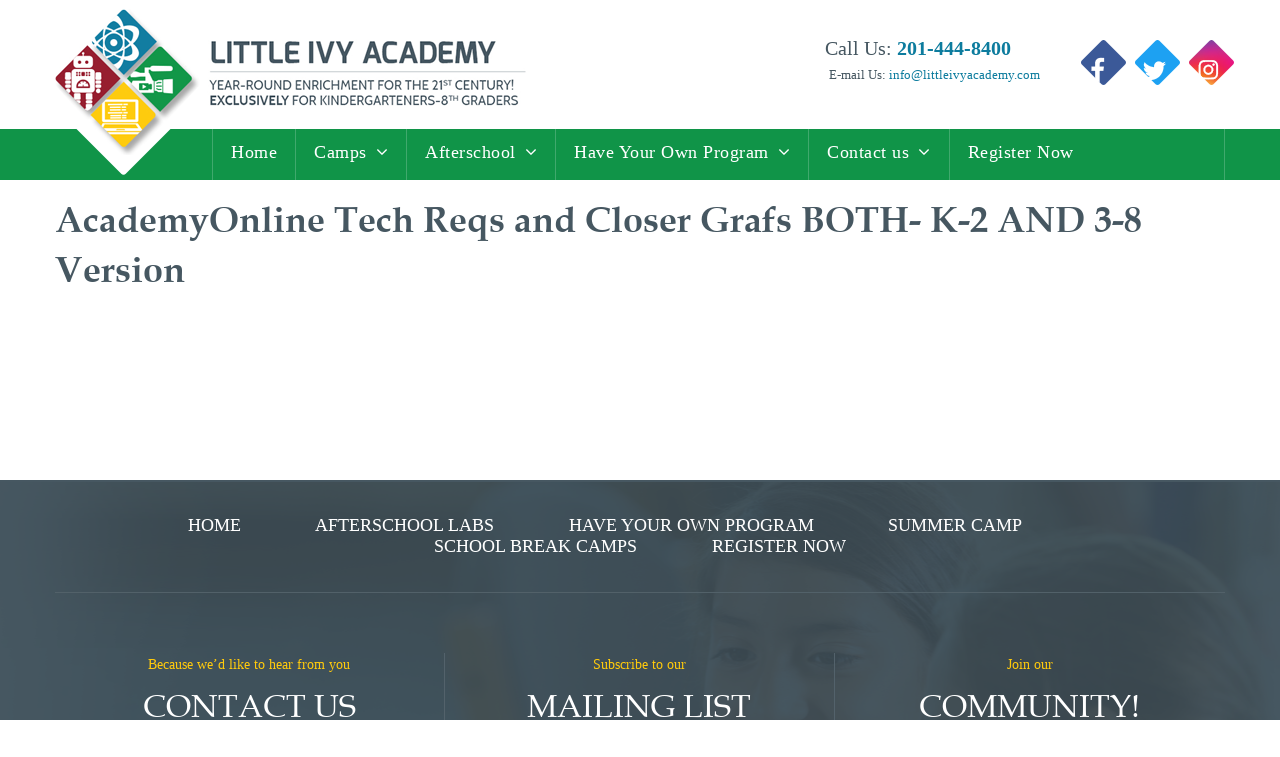

--- FILE ---
content_type: text/html; charset=UTF-8
request_url: https://www.littleivyacademy.com/class/academyonline-registration-headline-update-2-2-2-3/
body_size: 10053
content:
<!DOCTYPE html>
<html lang="en-US">
<head >
<meta charset="UTF-8" />
<meta name='robots' content='index, follow, max-image-preview:large, max-snippet:-1, max-video-preview:-1' />

	<!-- This site is optimized with the Yoast SEO Premium plugin v26.5 (Yoast SEO v26.5) - https://yoast.com/wordpress/plugins/seo/ -->
	<title>AcademyOnline Tech Reqs and Closer Grafs BOTH- K-2 AND 3-8 Version - Little IVY Academy</title>
	<link rel="canonical" href="https://www.littleivyacademy.com/class/academyonline-registration-headline-update-2-2-2-3/" />
	<meta property="og:locale" content="en_US" />
	<meta property="og:type" content="article" />
	<meta property="og:title" content="AcademyOnline Tech Reqs and Closer Grafs BOTH- K-2 AND 3-8 Version" />
	<meta property="og:url" content="https://www.littleivyacademy.com/class/academyonline-registration-headline-update-2-2-2-3/" />
	<meta property="og:site_name" content="Little IVY Academy" />
	<meta property="article:modified_time" content="2021-02-11T18:27:46+00:00" />
	<meta name="twitter:card" content="summary_large_image" />
	<script type="application/ld+json" class="yoast-schema-graph">{"@context":"https://schema.org","@graph":[{"@type":"WebPage","@id":"https://www.littleivyacademy.com/class/academyonline-registration-headline-update-2-2-2-3/","url":"https://www.littleivyacademy.com/class/academyonline-registration-headline-update-2-2-2-3/","name":"AcademyOnline Tech Reqs and Closer Grafs BOTH- K-2 AND 3-8 Version - Little IVY Academy","isPartOf":{"@id":"https://www.littleivyacademy.com/#website"},"datePublished":"2020-10-21T16:15:53+00:00","dateModified":"2021-02-11T18:27:46+00:00","breadcrumb":{"@id":"https://www.littleivyacademy.com/class/academyonline-registration-headline-update-2-2-2-3/#breadcrumb"},"inLanguage":"en-US","potentialAction":[{"@type":"ReadAction","target":["https://www.littleivyacademy.com/class/academyonline-registration-headline-update-2-2-2-3/"]}]},{"@type":"BreadcrumbList","@id":"https://www.littleivyacademy.com/class/academyonline-registration-headline-update-2-2-2-3/#breadcrumb","itemListElement":[{"@type":"ListItem","position":1,"name":"Home","item":"https://www.littleivyacademy.com/"},{"@type":"ListItem","position":2,"name":"AcademyOnline Tech Reqs and Closer Grafs BOTH- K-2 AND 3-8 Version"}]},{"@type":"WebSite","@id":"https://www.littleivyacademy.com/#website","url":"https://www.littleivyacademy.com/","name":"Little IVY Academy","description":"","potentialAction":[{"@type":"SearchAction","target":{"@type":"EntryPoint","urlTemplate":"https://www.littleivyacademy.com/?s={search_term_string}"},"query-input":{"@type":"PropertyValueSpecification","valueRequired":true,"valueName":"search_term_string"}}],"inLanguage":"en-US"}]}</script>
	<!-- / Yoast SEO Premium plugin. -->


<link rel="alternate" type="application/rss+xml" title="Little IVY Academy &raquo; Feed" href="https://www.littleivyacademy.com/feed/" />
<link rel="alternate" type="application/rss+xml" title="Little IVY Academy &raquo; Comments Feed" href="https://www.littleivyacademy.com/comments/feed/" />
<link rel="alternate" title="oEmbed (JSON)" type="application/json+oembed" href="https://www.littleivyacademy.com/wp-json/oembed/1.0/embed?url=https%3A%2F%2Fwww.littleivyacademy.com%2Fclass%2Facademyonline-registration-headline-update-2-2-2-3%2F" />
<link rel="alternate" title="oEmbed (XML)" type="text/xml+oembed" href="https://www.littleivyacademy.com/wp-json/oembed/1.0/embed?url=https%3A%2F%2Fwww.littleivyacademy.com%2Fclass%2Facademyonline-registration-headline-update-2-2-2-3%2F&#038;format=xml" />
<style id='wp-img-auto-sizes-contain-inline-css' type='text/css'>
img:is([sizes=auto i],[sizes^="auto," i]){contain-intrinsic-size:3000px 1500px}
/*# sourceURL=wp-img-auto-sizes-contain-inline-css */
</style>
<style id='wp-emoji-styles-inline-css' type='text/css'>

	img.wp-smiley, img.emoji {
		display: inline !important;
		border: none !important;
		box-shadow: none !important;
		height: 1em !important;
		width: 1em !important;
		margin: 0 0.07em !important;
		vertical-align: -0.1em !important;
		background: none !important;
		padding: 0 !important;
	}
/*# sourceURL=wp-emoji-styles-inline-css */
</style>
<style id='wp-block-library-inline-css' type='text/css'>
:root{--wp-block-synced-color:#7a00df;--wp-block-synced-color--rgb:122,0,223;--wp-bound-block-color:var(--wp-block-synced-color);--wp-editor-canvas-background:#ddd;--wp-admin-theme-color:#007cba;--wp-admin-theme-color--rgb:0,124,186;--wp-admin-theme-color-darker-10:#006ba1;--wp-admin-theme-color-darker-10--rgb:0,107,160.5;--wp-admin-theme-color-darker-20:#005a87;--wp-admin-theme-color-darker-20--rgb:0,90,135;--wp-admin-border-width-focus:2px}@media (min-resolution:192dpi){:root{--wp-admin-border-width-focus:1.5px}}.wp-element-button{cursor:pointer}:root .has-very-light-gray-background-color{background-color:#eee}:root .has-very-dark-gray-background-color{background-color:#313131}:root .has-very-light-gray-color{color:#eee}:root .has-very-dark-gray-color{color:#313131}:root .has-vivid-green-cyan-to-vivid-cyan-blue-gradient-background{background:linear-gradient(135deg,#00d084,#0693e3)}:root .has-purple-crush-gradient-background{background:linear-gradient(135deg,#34e2e4,#4721fb 50%,#ab1dfe)}:root .has-hazy-dawn-gradient-background{background:linear-gradient(135deg,#faaca8,#dad0ec)}:root .has-subdued-olive-gradient-background{background:linear-gradient(135deg,#fafae1,#67a671)}:root .has-atomic-cream-gradient-background{background:linear-gradient(135deg,#fdd79a,#004a59)}:root .has-nightshade-gradient-background{background:linear-gradient(135deg,#330968,#31cdcf)}:root .has-midnight-gradient-background{background:linear-gradient(135deg,#020381,#2874fc)}:root{--wp--preset--font-size--normal:16px;--wp--preset--font-size--huge:42px}.has-regular-font-size{font-size:1em}.has-larger-font-size{font-size:2.625em}.has-normal-font-size{font-size:var(--wp--preset--font-size--normal)}.has-huge-font-size{font-size:var(--wp--preset--font-size--huge)}.has-text-align-center{text-align:center}.has-text-align-left{text-align:left}.has-text-align-right{text-align:right}.has-fit-text{white-space:nowrap!important}#end-resizable-editor-section{display:none}.aligncenter{clear:both}.items-justified-left{justify-content:flex-start}.items-justified-center{justify-content:center}.items-justified-right{justify-content:flex-end}.items-justified-space-between{justify-content:space-between}.screen-reader-text{border:0;clip-path:inset(50%);height:1px;margin:-1px;overflow:hidden;padding:0;position:absolute;width:1px;word-wrap:normal!important}.screen-reader-text:focus{background-color:#ddd;clip-path:none;color:#444;display:block;font-size:1em;height:auto;left:5px;line-height:normal;padding:15px 23px 14px;text-decoration:none;top:5px;width:auto;z-index:100000}html :where(.has-border-color){border-style:solid}html :where([style*=border-top-color]){border-top-style:solid}html :where([style*=border-right-color]){border-right-style:solid}html :where([style*=border-bottom-color]){border-bottom-style:solid}html :where([style*=border-left-color]){border-left-style:solid}html :where([style*=border-width]){border-style:solid}html :where([style*=border-top-width]){border-top-style:solid}html :where([style*=border-right-width]){border-right-style:solid}html :where([style*=border-bottom-width]){border-bottom-style:solid}html :where([style*=border-left-width]){border-left-style:solid}html :where(img[class*=wp-image-]){height:auto;max-width:100%}:where(figure){margin:0 0 1em}html :where(.is-position-sticky){--wp-admin--admin-bar--position-offset:var(--wp-admin--admin-bar--height,0px)}@media screen and (max-width:600px){html :where(.is-position-sticky){--wp-admin--admin-bar--position-offset:0px}}
/*wp_block_styles_on_demand_placeholder:696fad1fbf452*/
/*# sourceURL=wp-block-library-inline-css */
</style>
<style id='classic-theme-styles-inline-css' type='text/css'>
/*! This file is auto-generated */
.wp-block-button__link{color:#fff;background-color:#32373c;border-radius:9999px;box-shadow:none;text-decoration:none;padding:calc(.667em + 2px) calc(1.333em + 2px);font-size:1.125em}.wp-block-file__button{background:#32373c;color:#fff;text-decoration:none}
/*# sourceURL=/wp-includes/css/classic-themes.min.css */
</style>
<link rel='stylesheet' id='main-style-css' href='https://www.littleivyacademy.com/wp-content/themes/littleivyacademy/style.css?ver=1.0' type='text/css' media='all' />
<link rel='stylesheet' id='font-css' href='https://www.littleivyacademy.com/wp-content/themes/littleivyacademy/assets/fonts/fonts.css?ver=1.0' type='text/css' media='all' />
<link rel='stylesheet' id='font-awesome-css' href='https://www.littleivyacademy.com/wp-content/themes/littleivyacademy/assets/css/font-awesome.css?ver=1.0' type='text/css' media='all' />
<link rel='stylesheet' id='owlcss-css' href='https://www.littleivyacademy.com/wp-content/themes/littleivyacademy/assets/css/owl.carousel.css?ver=1.0' type='text/css' media='all' />
<link rel='stylesheet' id='animate-css' href='https://www.littleivyacademy.com/wp-content/themes/littleivyacademy/assets/css/animate.css?ver=1.0' type='text/css' media='all' />
<script type="text/javascript" src="https://www.littleivyacademy.com/wp-includes/js/jquery/jquery.min.js?ver=3.7.1" id="jquery-core-js"></script>
<script type="text/javascript" src="https://www.littleivyacademy.com/wp-includes/js/jquery/jquery-migrate.min.js?ver=3.4.1" id="jquery-migrate-js"></script>
<link rel="https://api.w.org/" href="https://www.littleivyacademy.com/wp-json/" /><link rel="EditURI" type="application/rsd+xml" title="RSD" href="https://www.littleivyacademy.com/xmlrpc.php?rsd" />
<meta name="generator" content="WordPress 6.9" />
<link rel='shortlink' href='https://www.littleivyacademy.com/?p=4577' />
<script type="text/javascript">
(function(url){
	if(/(?:Chrome\/26\.0\.1410\.63 Safari\/537\.31|WordfenceTestMonBot)/.test(navigator.userAgent)){ return; }
	var addEvent = function(evt, handler) {
		if (window.addEventListener) {
			document.addEventListener(evt, handler, false);
		} else if (window.attachEvent) {
			document.attachEvent('on' + evt, handler);
		}
	};
	var removeEvent = function(evt, handler) {
		if (window.removeEventListener) {
			document.removeEventListener(evt, handler, false);
		} else if (window.detachEvent) {
			document.detachEvent('on' + evt, handler);
		}
	};
	var evts = 'contextmenu dblclick drag dragend dragenter dragleave dragover dragstart drop keydown keypress keyup mousedown mousemove mouseout mouseover mouseup mousewheel scroll'.split(' ');
	var logHuman = function() {
		if (window.wfLogHumanRan) { return; }
		window.wfLogHumanRan = true;
		var wfscr = document.createElement('script');
		wfscr.type = 'text/javascript';
		wfscr.async = true;
		wfscr.src = url + '&r=' + Math.random();
		(document.getElementsByTagName('head')[0]||document.getElementsByTagName('body')[0]).appendChild(wfscr);
		for (var i = 0; i < evts.length; i++) {
			removeEvent(evts[i], logHuman);
		}
	};
	for (var i = 0; i < evts.length; i++) {
		addEvent(evts[i], logHuman);
	}
})('//www.littleivyacademy.com/?wordfence_lh=1&hid=0BE740E3C05134BEEDEE0D97D4EDC258');
</script><link rel="pingback" href="https://www.littleivyacademy.com/xmlrpc.php" />
<link rel="icon" href="https://www.littleivyacademy.com/wp-content/uploads/2025/02/favicon.png" sizes="32x32" />
<link rel="icon" href="https://www.littleivyacademy.com/wp-content/uploads/2025/02/favicon.png" sizes="192x192" />
<link rel="apple-touch-icon" href="https://www.littleivyacademy.com/wp-content/uploads/2025/02/favicon.png" />
<meta name="msapplication-TileImage" content="https://www.littleivyacademy.com/wp-content/uploads/2025/02/favicon.png" />
		<style type="text/css" id="wp-custom-css">
			#contactUs ul li:nth-of-type(6) {
    margin: auto;
    text-align: center;
    display: flex;
    align-items: center;
    justify-content: center;
    margin-bottom: 25px;
	flex-direction: column;


}
.recap {
    display: flex;
    align-items: inherit;
    gap: 20px;
    justify-content: center;
}
@media(max-width:1199px) {
    .recap {
      margin-top: 20px;
			    flex-direction: column;

}
}

 .reach span.error.error-fname.f1,.f2 {
    margin-left: 20px;
}
.reach span.error.error-phone.email4{
	 margin-left: 77px;
}

.reach span.error.error-phone.phone3{
	 margin-left: 55px;
}

span.error.error-age.ag1{
    margin-left: 30px;
}
span.error.error-grade.ag2{
	 margin-left: 55px;
 }

form#contactUs .wrap {
    position: relative;
}

.recap.recptha_c {
    position: relative;
	  margin-left: 20px;
}

li.c3 p a {
    color: #109448;
}
li.c4 p a {
    color: #127da2;
}

.simpleMark {
    color: transparent;
    font-size: 0;
}
.child-agee {
    display: inline-grid;
}
@media screen and (max-width:1170px) {
	.child-agee {
    display: block;
}
}
		</style>
		<meta name="viewport" content="width=device-width, initial-scale=1.0">
 
<link rel="icon" type="image/png"  href="https://www.littleivyacademy.com/favicon.png">
<script>var interLink = window.location.hash.substr(1);</script>
	<!-- Facebook Pixel Code -->
	<script>
	!function(f,b,e,v,n,t,s){if(f.fbq)return;n=f.fbq=function(){n.callMethod?
	n.callMethod.apply(n,arguments):n.queue.push(arguments)};if(!f._fbq)f._fbq=n;
	n.push=n;n.loaded=!0;n.version='2.0';n.queue=[];t=b.createElement(e);t.async=!0;
	t.src=v;s=b.getElementsByTagName(e)[0];s.parentNode.insertBefore(t,s)}(window,
	document,'script','https://connect.facebook.net/en_US/fbevents.js');
	fbq('init', '1579382812146352');
	fbq('track', 'PageView');
	</script>
	<noscript><img height="1" width="1" style="display:none"
	src="https://www.facebook.com/tr?id=1579382812146352&amp;ev=PageView&amp;noscript=1"
	/></noscript>
	<!-- End Facebook Pixel Code -->	
<script src="https://www.google.com/recaptcha/api.js" async defer></script>


   
<body class="wp-singular indvsclass-template-default single single-indvsclass postid-4577 wp-theme-genesis wp-child-theme-littleivyacademy header-full-width content-sidebar genesis-breadcrumbs-hidden"><div class="site-container">
<!-- Header section start here -->

<header id="header" class="header innerPages" >
	<div class="container">
		<div class="head-top">
			<div class="logo"><a href="https://www.littleivyacademy.com"><img src="https://www.littleivyacademy.com/wp-content/uploads/2017/05/logo.png" alt="" class="logod"><img src="https://www.littleivyacademy.com/wp-content/themes/littleivyacademy/assets/images/mlogo.png" alt="" class="logom"></a></div>
			<div class="mobileNav"><span></span><span></span><span></span></div>
			<div class="head-contact">
				<label> <span class="callus">Call Us:<a href="tel:201-444-8400"> <strong>201-444-8400</strong><img src="https://www.littleivyacademy.com/wp-content/themes/littleivyacademy/assets/images/phonol.png"></a></span> <span class="email-us">E-mail Us:<a href="mailto:info@littleivyacademy.com"> info@littleivyacademy.com<img src="https://www.littleivyacademy.com/wp-content/themes/littleivyacademy/assets/images/emaill.png"></a></span> </label>
				<a href="http://www.facebook.com/LittleIvyAcademy" target="_blank" class="mL"><img src="https://www.littleivyacademy.com/wp-content/themes/littleivyacademy/assets/images/facebook.png" alt=""></a> 
				<a href="http://Twitter.com/littleivySTEAM" target="_blank" class="mL"><img src="https://www.littleivyacademy.com/wp-content/themes/littleivyacademy/assets/images/twitter.png" alt=""></a> 
				<a href="https://www.instagram.com/little_ivy_academy" target="_blank" class="mL"><img src="https://www.littleivyacademy.com/wp-content/themes/littleivyacademy/assets/images/instagram.png" alt=""></a>
			
			</div>
		</div>
	</div>
	<nav class=" navigation">
		<div class="container">
			<ul id="menu-main-menu" class=""><li id="menu-item-72" class="menu-item menu-item-type-post_type menu-item-object-page menu-item-home menu-item-72"><a href="https://www.littleivyacademy.com/">Home</a></li>
<li id="menu-item-1310" class="menu-item menu-item-type-custom menu-item-object-custom menu-item-has-children menu-item-1310"><a href="#">Camps</a>
<ul class="sub-menu">
	<li id="menu-item-221" class="menu-item menu-item-type-custom menu-item-object-custom menu-item-has-children menu-item-221"><a href="https://www.littleivyacademy.com/summercamp.html">Summer Camps Overview</a>
	<ul class="sub-menu">
		<li id="menu-item-242" class="menu-item menu-item-type-custom menu-item-object-custom menu-item-242"><a href="https://www.littleivyacademy.com/passporttoadventure.html">For Campers Entering 1st &#038; 2nd Grades</a></li>
		<li id="menu-item-243" class="menu-item menu-item-type-custom menu-item-object-custom menu-item-243"><a href="https://www.littleivyacademy.com/realsciencesummercamps.html">For Campers Entering 3rd – 5th Grades</a></li>
		<li id="menu-item-244" class="menu-item menu-item-type-custom menu-item-object-custom menu-item-244"><a href="https://www.littleivyacademy.com/realsciencesummercamps.html">For Campers Entering 6th – 8th Grades</a></li>
	</ul>
</li>
	<li id="menu-item-258" class="menu-item menu-item-type-custom menu-item-object-custom menu-item-has-children menu-item-258"><a href="#">Summer Camps By Activity</a>
	<ul class="sub-menu">
		<li id="menu-item-7317" class="menu-item menu-item-type-post_type menu-item-object-page menu-item-7317"><a href="https://www.littleivyacademy.com/appmakers.html">AppMakers</a></li>
		<li id="menu-item-7322" class="menu-item menu-item-type-post_type menu-item-object-page menu-item-7322"><a href="https://www.littleivyacademy.com/robots.html">RobotMakers</a></li>
		<li id="menu-item-7323" class="menu-item menu-item-type-post_type menu-item-object-page menu-item-7323"><a href="https://www.littleivyacademy.com/gamemakers.html">GameMakers</a></li>
		<li id="menu-item-7321" class="menu-item menu-item-type-post_type menu-item-object-page menu-item-7321"><a href="https://www.littleivyacademy.com/videomakers.html">VideoMakers</a></li>
		<li id="menu-item-7329" class="menu-item menu-item-type-post_type menu-item-object-page menu-item-7329"><a href="https://www.littleivyacademy.com/webdevelopers.html">WebDevelopers</a></li>
		<li id="menu-item-7325" class="menu-item menu-item-type-post_type menu-item-object-page menu-item-7325"><a href="https://www.littleivyacademy.com/inventionmakers.html">InventionMakers</a></li>
		<li id="menu-item-7324" class="menu-item menu-item-type-post_type menu-item-object-page menu-item-7324"><a href="https://www.littleivyacademy.com/eyesonspies.html">Eyes on Spies</a></li>
	</ul>
</li>
	<li id="menu-item-222" class="menu-item menu-item-type-custom menu-item-object-custom menu-item-has-children menu-item-222"><a href="#">Summer Camps By Age</a>
	<ul class="sub-menu">
		<li id="menu-item-245" class="menu-item menu-item-type-custom menu-item-object-custom menu-item-245"><a href="https://www.littleivyacademy.com/passporttoadventure.html">For Campers Entering 1st &#038; 2nd Grades</a></li>
		<li id="menu-item-246" class="menu-item menu-item-type-custom menu-item-object-custom menu-item-246"><a href="https://www.littleivyacademy.com/realsciencesummercamps.html">For Campers Entering 3rd – 5th Grades</a></li>
		<li id="menu-item-247" class="menu-item menu-item-type-custom menu-item-object-custom menu-item-247"><a href="https://www.littleivyacademy.com/realsciencesummercamps.html">For Campers Entering 6th – 8th Grades</a></li>
	</ul>
</li>
	<li id="menu-item-248" class="menu-item menu-item-type-custom menu-item-object-custom menu-item-has-children menu-item-248"><a href="#">Summer Camps By Location</a>
	<ul class="sub-menu">
		<li id="menu-item-251" class="menu-item menu-item-type-custom menu-item-object-custom menu-item-has-children menu-item-251"><a href="https://www.littleivyacademy.com/ridgewoodcampus.html">Campus @ Ridgewood</a>
		<ul class="sub-menu">
			<li id="menu-item-257" class="menu-item menu-item-type-custom menu-item-object-custom menu-item-257"><a href="https://www.littleivyacademy.com/ridgewoodcampus.html#grades12">For Campers Entering 1st &#038; 2nd Grades</a></li>
			<li id="menu-item-255" class="menu-item menu-item-type-custom menu-item-object-custom menu-item-255"><a href="https://www.littleivyacademy.com/ridgewoodcampus.html#grades35">For Campers Entering 3rd – 5th Grades</a></li>
			<li id="menu-item-256" class="menu-item menu-item-type-custom menu-item-object-custom menu-item-256"><a href="https://www.littleivyacademy.com/ridgewoodcampus.html#grades68">For Campers Entering 6th – 8th Grades</a></li>
		</ul>
</li>
		<li id="menu-item-249" class="menu-item menu-item-type-custom menu-item-object-custom menu-item-has-children menu-item-249"><a href="https://www.littleivyacademy.com/sjrcampus.html">Campus @ SJR,  Pascack Valley/Rockland County Area</a>
		<ul class="sub-menu">
			<li id="menu-item-252" class="menu-item menu-item-type-custom menu-item-object-custom menu-item-252"><a href="https://www.littleivyacademy.com/sjrcampus.html#grades12">For Campers Entering 1st &#038; 2nd Grades</a></li>
			<li id="menu-item-253" class="menu-item menu-item-type-custom menu-item-object-custom menu-item-253"><a href="https://www.littleivyacademy.com/sjrcampus.html#grades35">For Campers Entering 3rd – 5th Grades</a></li>
			<li id="menu-item-254" class="menu-item menu-item-type-custom menu-item-object-custom menu-item-254"><a href="https://www.littleivyacademy.com/sjrcampus.html#grades68">For Campers Entering 6th – 8th Grades</a></li>
		</ul>
</li>
	</ul>
</li>
	<li id="menu-item-7332" class="menu-item menu-item-type-post_type menu-item-object-page menu-item-7332"><a href="https://www.littleivyacademy.com/breakcamp.html">School Break Camps</a></li>
	<li id="menu-item-3699" class="menu-item menu-item-type-custom menu-item-object-custom menu-item-3699"><a href="https://www.littleivyacademy.com/YourCamp.html">Have Your Own Camp</a></li>
</ul>
</li>
<li id="menu-item-216" class="menu-item menu-item-type-custom menu-item-object-custom menu-item-has-children menu-item-216"><a href="#">Afterschool</a>
<ul class="sub-menu">
	<li id="menu-item-217" class="menu-item menu-item-type-custom menu-item-object-custom menu-item-217"><a href="https://www.littleivyacademy.com/afterschoollabs.html">Afterschool Labs Overview</a></li>
	<li id="menu-item-218" class="menu-item menu-item-type-custom menu-item-object-custom menu-item-has-children menu-item-218"><a href="#">Labs By Activity</a>
	<ul class="sub-menu">
		<li id="menu-item-7330" class="menu-item menu-item-type-post_type menu-item-object-page menu-item-7330"><a href="https://www.littleivyacademy.com/appmakers.html">AppMakers</a></li>
		<li id="menu-item-7320" class="menu-item menu-item-type-post_type menu-item-object-page menu-item-7320"><a href="https://www.littleivyacademy.com/gamemakers.html">GameMakers</a></li>
		<li id="menu-item-7328" class="menu-item menu-item-type-post_type menu-item-object-page menu-item-7328"><a href="https://www.littleivyacademy.com/inventionmakers.html">InventionMakers</a></li>
		<li id="menu-item-7319" class="menu-item menu-item-type-post_type menu-item-object-page menu-item-7319"><a href="https://www.littleivyacademy.com/robots.html">RobotMakers</a></li>
		<li id="menu-item-7318" class="menu-item menu-item-type-post_type menu-item-object-page menu-item-7318"><a href="https://www.littleivyacademy.com/videomakers.html">VideoMakers</a></li>
		<li id="menu-item-7327" class="menu-item menu-item-type-post_type menu-item-object-page menu-item-7327"><a href="https://www.littleivyacademy.com/webdevelopers.html">WebDevelopers</a></li>
		<li id="menu-item-7331" class="menu-item menu-item-type-post_type menu-item-object-page menu-item-7331"><a href="https://www.littleivyacademy.com/eyesonspies.html">Eyes on Spies</a></li>
	</ul>
</li>
	<li id="menu-item-692" class="menu-item menu-item-type-custom menu-item-object-custom menu-item-has-children menu-item-692"><a href="#">Labs By Age</a>
	<ul class="sub-menu">
		<li id="menu-item-693" class="menu-item menu-item-type-custom menu-item-object-custom menu-item-693"><a href="https://www.littleivyacademy.com/oneappregistration.html#prek">For Pre-Kindergarteners-Kindergarteners</a></li>
		<li id="menu-item-694" class="menu-item menu-item-type-custom menu-item-object-custom menu-item-694"><a href="https://www.littleivyacademy.com/oneappregistration.html#grades12">For 1st-2nd Graders</a></li>
		<li id="menu-item-695" class="menu-item menu-item-type-custom menu-item-object-custom menu-item-695"><a href="https://www.littleivyacademy.com/oneappregistration.html#grades35">3rd-5th Graders</a></li>
		<li id="menu-item-696" class="menu-item menu-item-type-custom menu-item-object-custom menu-item-696"><a href="https://www.littleivyacademy.com/oneappregistration.html#grade68">For 6th-8th Graders</a></li>
	</ul>
</li>
	<li id="menu-item-220" class="menu-item menu-item-type-custom menu-item-object-custom menu-item-has-children menu-item-220"><a href="#">Labs By Onsite Location</a>
	<ul class="sub-menu">
		<li id="menu-item-697" class="menu-item menu-item-type-custom menu-item-object-custom menu-item-697"><a href="https://www.littleivyacademy.com/afterschoollabs.html#currentCampus">@ Our Ridgewood Campus</a></li>
		<li id="menu-item-698" class="menu-item menu-item-type-custom menu-item-object-custom menu-item-has-children menu-item-698"><a href="https://www.littleivyacademy.com/afterschoollabs.html#nearSchool">@ A School Near You</a>
		<ul class="sub-menu">
			<li id="menu-item-3581" class="menu-item menu-item-type-custom menu-item-object-custom menu-item-3581"><a href="https://www.littleivyacademy.com/afterschoollabs.html#DorchesterSchoolWoodcliffLake">Dorchester School, Woodcliff Lake</a></li>
			<li id="menu-item-3582" class="menu-item menu-item-type-custom menu-item-object-custom menu-item-3582"><a href="https://www.littleivyacademy.com/afterschoollabs.html#EastBrookSchoolParkRidge">East Brook School, Park Ridge</a></li>
			<li id="menu-item-1455" class="menu-item menu-item-type-custom menu-item-object-custom menu-item-1455"><a href="https://www.littleivyacademy.com/afterschoollabs.html#HawesSchoolRidgewood">Hawes School, Ridgewood</a></li>
			<li id="menu-item-700" class="menu-item menu-item-type-custom menu-item-object-custom menu-item-700"><a href="https://www.littleivyacademy.com/afterschoollabs.html#HoHoKusSchoolHoHoKus">Ho-Ho-Kus School, Ho-Ho-Kus</a></li>
			<li id="menu-item-3583" class="menu-item menu-item-type-custom menu-item-object-custom menu-item-3583"><a href="https://www.littleivyacademy.com/afterschoollabs.html#StrawtownElementaryWestNyack">Strawtown Elementary, West Nyack</a></li>
			<li id="menu-item-702" class="menu-item menu-item-type-custom menu-item-object-custom menu-item-702"><a href="https://www.littleivyacademy.com/afterschoollabs.html#TravellSchoolRidgewood">Travell School, Ridgewood</a></li>
			<li id="menu-item-3350" class="menu-item menu-item-type-custom menu-item-object-custom menu-item-3350"><a href="https://www.littleivyacademy.com/afterschoollabs.html#WandellSchoolSaddleRiver">Wandell School, Saddle River</a></li>
			<li id="menu-item-1542" class="menu-item menu-item-type-custom menu-item-object-custom menu-item-1542"><a href="https://www.littleivyacademy.com/afterschoollabs.html#WestRidgeSchoolParkRidge">West Ridge School, Park Ridge</a></li>
		</ul>
</li>
	</ul>
</li>
	<li id="menu-item-7333" class="menu-item menu-item-type-post_type menu-item-object-page menu-item-7333"><a href="https://www.littleivyacademy.com/have-your-own-lab.html">Have Your Own Lab</a></li>
	<li id="menu-item-1309" class="menu-item menu-item-type-custom menu-item-object-custom menu-item-1309"><a href="https://www.littleivyacademy.com/tutoringprograms.html">Tutoring Programs</a></li>
</ul>
</li>
<li id="menu-item-223" class="menu-item menu-item-type-custom menu-item-object-custom menu-item-has-children menu-item-223"><a href="#">Have Your Own Program</a>
<ul class="sub-menu">
	<li id="menu-item-6856" class="menu-item menu-item-type-custom menu-item-object-custom menu-item-home menu-item-6856"><a href="https://www.littleivyacademy.com">For Your Own <br>Child/Family Member</a></li>
	<li id="menu-item-268" class="menu-item menu-item-type-custom menu-item-object-custom menu-item-268"><a href="https://www.littleivysolutions.com/YourSchool.html">For Your School</a></li>
	<li id="menu-item-6857" class="menu-item menu-item-type-custom menu-item-object-custom menu-item-6857"><a href="https://littleivysolutions.com/YourSpecialNeedsProgram.html">For Your <br>Special Needs Program</a></li>
	<li id="menu-item-6858" class="menu-item menu-item-type-custom menu-item-object-custom menu-item-6858"><a href="https://littleivysolutions.com/YourCamp.html">For Your Camp</a></li>
	<li id="menu-item-6859" class="menu-item menu-item-type-custom menu-item-object-custom menu-item-6859"><a href="https://littleivysolutions.com/YourLibrary.html">For Your Library</a></li>
	<li id="menu-item-6860" class="menu-item menu-item-type-custom menu-item-object-custom menu-item-6860"><a href="https://littleivysolutions.com/YourRecProgram.html">For Your Recreation Program</a></li>
	<li id="menu-item-6861" class="menu-item menu-item-type-custom menu-item-object-custom menu-item-6861"><a href="https://littleivysolutions.com/YourGroupTeam.html">For Your Group <br>or Team</a></li>
</ul>
</li>
<li id="menu-item-7316" class="menu-item menu-item-type-post_type menu-item-object-page menu-item-has-children menu-item-7316"><a href="https://www.littleivyacademy.com/contactus.html">Contact us</a>
<ul class="sub-menu">
	<li id="menu-item-7313" class="menu-item menu-item-type-post_type menu-item-object-page menu-item-7313"><a href="https://www.littleivyacademy.com/contactus.html">Contact us</a></li>
	<li id="menu-item-7315" class="menu-item menu-item-type-post_type menu-item-object-page menu-item-7315"><a href="https://www.littleivyacademy.com/have-your-own-lab.html">Have Your Own Lab</a></li>
	<li id="menu-item-270" class="menu-item menu-item-type-custom menu-item-object-custom menu-item-270"><a href="https://www.littleivyacademy.com/findinglittleivy.html">Finding Little Ivy</a></li>
	<li id="menu-item-7314" class="menu-item menu-item-type-post_type menu-item-object-page menu-item-has-children menu-item-7314"><a href="https://www.littleivyacademy.com/aboutus.html">About Us</a>
	<ul class="sub-menu">
		<li id="menu-item-272" class="menu-item menu-item-type-custom menu-item-object-custom menu-item-272"><a href="https://www.littleivyacademy.com/aboutus.html#aboutuswhy">Why We Do It</a></li>
		<li id="menu-item-273" class="menu-item menu-item-type-custom menu-item-object-custom menu-item-273"><a href="https://www.littleivyacademy.com/aboutus.html#aboutushow">How We Do It</a></li>
		<li id="menu-item-274" class="menu-item menu-item-type-custom menu-item-object-custom menu-item-274"><a href="https://www.littleivyacademy.com/aboutus.html#aboutuswho">Who We Are</a></li>
	</ul>
</li>
</ul>
</li>
<li id="menu-item-227" class="menu-item menu-item-type-custom menu-item-object-custom menu-item-227"><a href="https://www.littleivyacademy.com/oneappregistration.html">Register Now</a></li>
</ul>				 
		</div>
	</nav>
</header>
<!-- Header section end here -->
<div id="middle">


		<div id="primary" class="content-area postdetail">
		<div class="container">
		<main id="main" class="site-main" role="main">

			
<article id="post-4577" class="post-4577 indvsclass type-indvsclass status-publish entry">
	<header class="entry-header">
		<div class="wrap-single">
		<h1 class="entry-title">AcademyOnline Tech Reqs and Closer Grafs  BOTH- K-2 AND 3-8 Version</h1>		</div>
	</header><!-- .entry-header -->
	
	<div class="wrap-single">
		
		<div class="entry-content">
					</div><!-- .entry-content -->
	</div>

</article><!-- #post-## -->

		</main><!-- #main -->
		</div>
		
	</div><!-- #primary -->
	
</div>


<!-- Footer section start here  -->
<footer id="footer" class="footer">
	<div class="container">
		<div class="foot-menu footerInner">
			<ul id="menu-footer-menu" class=""><li id="menu-item-289" class="menu-item menu-item-type-post_type menu-item-object-page menu-item-home menu-item-289"><a href="https://www.littleivyacademy.com/">Home</a></li>
<li id="menu-item-7334" class="menu-item menu-item-type-post_type menu-item-object-page menu-item-7334"><a href="https://www.littleivyacademy.com/afterschoollabs.html">Afterschool Labs</a></li>
<li id="menu-item-24" class="menu-item menu-item-type-custom menu-item-object-custom menu-item-home menu-item-24"><a href="https://www.littleivyacademy.com/">Have Your Own Program</a></li>
<li id="menu-item-26" class="menu-item menu-item-type-custom menu-item-object-custom menu-item-26"><a href="https://www.littleivyacademy.com/summercamp.html">Summer Camp</a></li>
<li id="menu-item-5663" class="menu-item menu-item-type-custom menu-item-object-custom menu-item-5663"><a href="https://www.littleivyacademy.com/breakcamp.html">School Break Camps</a></li>
<li id="menu-item-28" class="menu-item menu-item-type-custom menu-item-object-custom menu-item-28"><a href="https://www.littleivyacademy.com/oneappregistration.html">Register Now</a></li>
</ul>		</div>
		<div class="foot-contact">
			<div class="foot-contactDiv">
				<label>Because we’d like to hear from you</label>
				<h1>Contact us</h1>
				<ul class="contact">
					<li><span><img src="https://www.littleivyacademy.com/wp-content/themes/littleivyacademy/assets/images/envelop.png"
								alt=""></span><a
							href="mailto:info@littleivyacademy.com">info@littleivyacademy.com</a>
					</li>
					<li class="cont"><span><img
								src="https://www.littleivyacademy.com/wp-content/themes/littleivyacademy/assets/images/mobile.png"
								alt=""></span><a
							href="tel:201-444-8400">201-444-8400</a>
					</li>
				</ul>
			</div>
			<div class="foot-contactDiv">
				<label>Subscribe to our</label>
				<h1>MAILING LIST</h1>

				<ul class="subscribee">
					<form id="subscribe">
						<li>
							<input type="text" class="semail" name="email">
						</li>
						<li>
							<input type="submit" value="SEND" class="sendEmail">
						</li>
					</form>

				</ul>

			</div>
			<div class="foot-contactDiv">
				<label>Join our</label>
				<h1>Community!</h1>
				<div class="socialL">
					<a href="http://www.facebook.com/LittleIvyAcademy"
						target="_blank"><img
							src="https://www.littleivyacademy.com/wp-content/themes/littleivyacademy/assets/images/foot-facebook.png" alt="">
						<p>Facebook</p>
					</a>
					<a href="http://Twitter.com/littleivySTEAM"
						target="_blank"><img
							src="https://www.littleivyacademy.com/wp-content/themes/littleivyacademy/assets/images/twitter-white.png" alt="">
						<p>Twitter</p>
					</a>
					<a href="https://www.instagram.com/little_ivy_academy"
						target="_blank"><img
							src="https://www.littleivyacademy.com/wp-content/themes/littleivyacademy/assets/images/instagram-white.png" alt="">
						<p>Instagram</p>
					</a>
				</div>
			</div>
		</div>
		<div class="foot-sitemap">

						<div class="siteM">
    <label>Here's our</label>
    <h1>Sitemap</h1>
   
</div>
			<div class="siteM">
    <label></label>
    <h1></h1>
   
</div>
			<div class="ch h mh">
				   <a href="/">
        Home    </a>
			
			<div class="foot-sitemapDiv">

					<ul id="menu-footer-menu-1" class=""><li id="menu-item-7440" class="menu-item menu-item-type-post_type menu-item-object-page menu-item-7440"><a href="https://www.littleivyacademy.com/aboutus.html">Who We Are</a></li>
<li id="menu-item-7441" class="menu-item menu-item-type-post_type menu-item-object-page menu-item-7441"><a href="https://www.littleivyacademy.com/contactus.html">Contact us</a></li>
<li id="menu-item-7442" class="menu-item menu-item-type-post_type menu-item-object-page menu-item-7442"><a href="https://www.littleivyacademy.com/findinglittleivy.html">Finding Us</a></li>
</ul>			</div>
			<div class="foot-sitemapDiv mid">


				<ul id="menu-footer-menu-2" class=""><li id="menu-item-7443" class="menu-item menu-item-type-post_type menu-item-object-page menu-item-7443"><a href="https://www.littleivyacademy.com/afterschoollabs.html">Afterschool Labs</a></li>
<li id="menu-item-7444" class="menu-item menu-item-type-post_type menu-item-object-page menu-item-7444"><a href="https://www.littleivyacademy.com/have-your-own-lab.html">Have Your Own Lab</a></li>
<li id="menu-item-7445" class="menu-item menu-item-type-post_type menu-item-object-page menu-item-7445"><a href="https://www.littleivyacademy.com/tutoringprograms.html">Tutoring</a></li>
</ul>
			</div>
			<div class="foot-sitemapDiv">
					<ul id="menu-footer-menu-3" class=""><li id="menu-item-7446" class="menu-item menu-item-type-post_type menu-item-object-page menu-item-7446"><a href="https://www.littleivyacademy.com/summercamp.html">Summer Camp 2026</a></li>
<li id="menu-item-7447" class="menu-item menu-item-type-post_type menu-item-object-page menu-item-7447"><a href="https://www.littleivyacademy.com/breakcamp.html">School Break Camps</a></li>
<li id="menu-item-7448" class="menu-item menu-item-type-post_type menu-item-object-page menu-item-7448"><a href="https://www.littleivyacademy.com/njcampfair.html">Events</a></li>
</ul>			</div>
			<div class="ch rn mh">
				   <a href="https://www.littleivyacademy.com/oneappregistration.html">
        Register Now    </a>
			</div>
		</div>
		<div class="copy-right">
			<p>Headquarters<br />
Little Ivy Academy, LLC<br />
660 East Glen Avenue, Ridgewood, NJ 07450</p>


			<p>@ Copyright, 2010-2026 Little Ivy Academy, LLC. <span>All Rights Reserved.</span><span></span></p>
		</div>
	</div>
</footer>
<!-- Footer section end here  -->
<script type="speculationrules">
{"prefetch":[{"source":"document","where":{"and":[{"href_matches":"/*"},{"not":{"href_matches":["/wp-*.php","/wp-admin/*","/wp-content/uploads/*","/wp-content/*","/wp-content/plugins/*","/wp-content/themes/littleivyacademy/*","/wp-content/themes/genesis/*","/*\\?(.+)"]}},{"not":{"selector_matches":"a[rel~=\"nofollow\"]"}},{"not":{"selector_matches":".no-prefetch, .no-prefetch a"}}]},"eagerness":"conservative"}]}
</script>
<script type="text/javascript" src="https://www.littleivyacademy.com/wp-content/themes/littleivyacademy/assets/js/jquery.min.js?ver=1.12.4" id="jquerylib-js"></script>
<script type="text/javascript" src="https://www.littleivyacademy.com/wp-content/themes/littleivyacademy/assets/js/owl.carousel.js?ver=3.1.1" id="owljs-js"></script>
<script type="text/javascript" src="https://www.littleivyacademy.com/wp-content/themes/littleivyacademy/assets/js/awesome-grid.js?ver=3.1.1" id="grid-js"></script>
<script type="text/javascript" src="https://www.littleivyacademy.com/wp-content/themes/littleivyacademy/assets/js/custom.js?ver=1.0.0" id="custom-scripts-js"></script>
<script id="wp-emoji-settings" type="application/json">
{"baseUrl":"https://s.w.org/images/core/emoji/17.0.2/72x72/","ext":".png","svgUrl":"https://s.w.org/images/core/emoji/17.0.2/svg/","svgExt":".svg","source":{"concatemoji":"https://www.littleivyacademy.com/wp-includes/js/wp-emoji-release.min.js?ver=6.9"}}
</script>
<script type="module">
/* <![CDATA[ */
/*! This file is auto-generated */
const a=JSON.parse(document.getElementById("wp-emoji-settings").textContent),o=(window._wpemojiSettings=a,"wpEmojiSettingsSupports"),s=["flag","emoji"];function i(e){try{var t={supportTests:e,timestamp:(new Date).valueOf()};sessionStorage.setItem(o,JSON.stringify(t))}catch(e){}}function c(e,t,n){e.clearRect(0,0,e.canvas.width,e.canvas.height),e.fillText(t,0,0);t=new Uint32Array(e.getImageData(0,0,e.canvas.width,e.canvas.height).data);e.clearRect(0,0,e.canvas.width,e.canvas.height),e.fillText(n,0,0);const a=new Uint32Array(e.getImageData(0,0,e.canvas.width,e.canvas.height).data);return t.every((e,t)=>e===a[t])}function p(e,t){e.clearRect(0,0,e.canvas.width,e.canvas.height),e.fillText(t,0,0);var n=e.getImageData(16,16,1,1);for(let e=0;e<n.data.length;e++)if(0!==n.data[e])return!1;return!0}function u(e,t,n,a){switch(t){case"flag":return n(e,"\ud83c\udff3\ufe0f\u200d\u26a7\ufe0f","\ud83c\udff3\ufe0f\u200b\u26a7\ufe0f")?!1:!n(e,"\ud83c\udde8\ud83c\uddf6","\ud83c\udde8\u200b\ud83c\uddf6")&&!n(e,"\ud83c\udff4\udb40\udc67\udb40\udc62\udb40\udc65\udb40\udc6e\udb40\udc67\udb40\udc7f","\ud83c\udff4\u200b\udb40\udc67\u200b\udb40\udc62\u200b\udb40\udc65\u200b\udb40\udc6e\u200b\udb40\udc67\u200b\udb40\udc7f");case"emoji":return!a(e,"\ud83e\u1fac8")}return!1}function f(e,t,n,a){let r;const o=(r="undefined"!=typeof WorkerGlobalScope&&self instanceof WorkerGlobalScope?new OffscreenCanvas(300,150):document.createElement("canvas")).getContext("2d",{willReadFrequently:!0}),s=(o.textBaseline="top",o.font="600 32px Arial",{});return e.forEach(e=>{s[e]=t(o,e,n,a)}),s}function r(e){var t=document.createElement("script");t.src=e,t.defer=!0,document.head.appendChild(t)}a.supports={everything:!0,everythingExceptFlag:!0},new Promise(t=>{let n=function(){try{var e=JSON.parse(sessionStorage.getItem(o));if("object"==typeof e&&"number"==typeof e.timestamp&&(new Date).valueOf()<e.timestamp+604800&&"object"==typeof e.supportTests)return e.supportTests}catch(e){}return null}();if(!n){if("undefined"!=typeof Worker&&"undefined"!=typeof OffscreenCanvas&&"undefined"!=typeof URL&&URL.createObjectURL&&"undefined"!=typeof Blob)try{var e="postMessage("+f.toString()+"("+[JSON.stringify(s),u.toString(),c.toString(),p.toString()].join(",")+"));",a=new Blob([e],{type:"text/javascript"});const r=new Worker(URL.createObjectURL(a),{name:"wpTestEmojiSupports"});return void(r.onmessage=e=>{i(n=e.data),r.terminate(),t(n)})}catch(e){}i(n=f(s,u,c,p))}t(n)}).then(e=>{for(const n in e)a.supports[n]=e[n],a.supports.everything=a.supports.everything&&a.supports[n],"flag"!==n&&(a.supports.everythingExceptFlag=a.supports.everythingExceptFlag&&a.supports[n]);var t;a.supports.everythingExceptFlag=a.supports.everythingExceptFlag&&!a.supports.flag,a.supports.everything||((t=a.source||{}).concatemoji?r(t.concatemoji):t.wpemoji&&t.twemoji&&(r(t.twemoji),r(t.wpemoji)))});
//# sourceURL=https://www.littleivyacademy.com/wp-includes/js/wp-emoji-loader.min.js
/* ]]> */
</script>
<!-- Facebook pixel and google - custom event code  -->
<script>
	var lbtnclick = 0, rbtnclick = 0;
	var btnTitle, rgBtnText;
	var pagePath = 'https://www.littleivyacademy.com/class/academyonline-registration-headline-update-2-2-2-3/';
	jQuery('.SummerDrop table .jrRegLink').click(function () {
		rbtnclick += 1;
		rgBtnText = jQuery(this).parent('td').siblings("th[data-title='Class']").text();
				
	});
	//Afterschool page
	
	function showdescription(obj) {
		jQuery('.showmore').slideUp();
		jQuery(obj).next('.showmore').slideToggle();

		lbtnclick += 1;
		btnTitle = jQuery(obj).parents('.classdetail').siblings("th[data-title='Class']").text();
					}

	function closefield(obj) {
		jQuery(obj).closest('.showmore').slideUp();
	}

	jQuery('#subscribe').on('submit', function (e) {
		e.preventDefault();

		let form = jQuery(this);
		let emailInput = form.find('.semail');
		let email = emailInput.val().trim();

		form.find('.error').remove();
		form.find('.error-msg').remove();

// 		const showError = (msg) => {
// 			emailInput.closest('li').append(`
// 				<span class="error" style="color:red; display:block;">${msg}</span>
// 			`);
// 		};

		if (email === '') {
// 			showError("Email is required");
			return false;
		}

		let emailReg = /^[^\s@]+@[^\s@]+\.[^\s@]+$/;
		if (!emailReg.test(email)) {
// 			showError("Enter a valid email");
			return false;
		}

		let btn = form.find('.sendEmail');
		let originalText = btn.val();

		btn.val("Sending...").prop("disabled", true);

		jQuery.ajax({
			url: "https://www.littleivyacademy.com/wp-content/themes/littleivyacademy/email/subscribe-email.php",
			type: "POST",
			data: { email: email },

			success: function () {
				emailInput.val('');
				btn.val("THANKS");

				setTimeout(() => {
					btn.val(originalText).prop("disabled", false);
					form.find('.error-msg').remove();
				}, 3000);
			},

			error: function () {
				showError("Something went wrong. Please try again.");
				btn.val(originalText).prop("disabled", false);
			}
		});
	});


</script>

<!-- Facebook pixel custom event code -->
<script>
	window.onbeforeunload = function (e) {
		if ((rbtnclick == 0) && (lbtnclick > 0)) {
								}

		if ((rbtnclick == 0) && (lbtnclick == 0)) {
								}

		if ((rbtnclick > 1) && (lbtnclick > 1)) {
								}
	};
</script>


</body>

</html>


--- FILE ---
content_type: text/css
request_url: https://www.littleivyacademy.com/wp-content/themes/littleivyacademy/style.css?ver=1.0
body_size: 99374
content:
/*
Theme Name: Little IVY Academy
Version: 1.0
Author:Gensofts
Template: genesis
Template Version: 2.1

*/



@charset "utf-8";
/* CSS Document */

*{ margin:0px; padding:0px; outline:0px; box-sizing: border-box;}
*, *:before, *:after { box-sizing: border-box;}

body{color:#000; font-size:15px; font-family: 'book_antiquaregular'; }

h1, h2, h3, h4, h5, h6, p, span, label{font-weight:normal;}

Body, div, img, h1, h2, h3, h4, h5, h6, p, ul, ol, li, dl, dd, dt,
blockquote, fieldset, legend, label, input, textarea {
    margin: 0; padding: 0; border: 0;
}


ul, ol{list-style:none;}

p{line-height:22px;}

a{text-decoration:none; color:#000;}
a:hover{text-decoration:none;}

a img, img{border:0px; outline:none;}
img{max-width:100%;}

.clear{clear:both; margin-bottom: 5px;}


input[type="text"],
input[type="email"],
input[type="tel"]{
	border:1px solid #ccc;
	font-size:14px;
	;
}

select{-moz-apperiance:none; -webkit-apperiance:none; apperiance:none;}
select option{padding:4px 8px;}

button, .button{cursor:pointer;}



::-moz-placeholder {
  opacity: 1;
  
} 

::-webkit-input-placeholder{
	opacity: 1;

  }


[href^="tel"]:hover {cursor:default}

/***************************************** Fixed Css End ********************************************/


.container{ width:1170px; margin:0 auto;}
.container:after{content:'';display:table;clear:both; }


/* Header-Start-Here */
.header{ width:100%; float:left;}

.head-top{ width:100%; float:left;}

.logo{ float:left; padding:0px 0 0; position: relative; z-index:1; margin:9px 0 0}
.head-contact{ float:right; padding:37px 0 0;}
.head-contact label{ display:inline-block; float:left; margin:0 27px 0 0;}
.head-contact label span{ font-family:Verdana; font-size:20px; color:#465761; display:block}
.head-contact label span a{ color:#0d7c9e;}
.head-contact  img{ margin:3px 0 0; }

.head-contact label span.email-us{ font-size:13px; margin:7px 0 0 4px;}


.navigation{ width:100%; float:left; background:#109448; margin:-51px 0 0;}
.navigation ul{ padding:0px 0 0 157px; margin:0px; width:100%; float:left; border-right:1px solid #40a96d;}
.navigation ul li{ float:left; border-left:1px solid #40a96d; position:relative; z-index:9999;}

.navigation ul li a{ font-size:18px; color:#ffffff; float:left; padding:13px 26px 17px; font-family:Verdana; position:relative; letter-spacing:0.5px;}
.navigation #menu-main-menu>li>a{padding: 13px 18px 17px 18px;}

.Home.navigation ul li a{ padding:13px 36.7px 17px;}
.navigation ul li.menu-item-has-children a:after { content: "\f107"; font-family: 'FontAwesome'; position:absolute; top:30%; right:10px}
.navigation ul li.menu-item-has-children a:before{ display:none;}
.navigation ul li:hover a{ background:#047a36}

.navigation ul li ul{ display:none;min-width:200px;}
.navigation ul li:hover ul { display:block; position:absolute; top:100%; left:0; padding:0 0 0; background:#109448; width:100%;border:1px solid #40a96d}
.navigation ul li:hover ul li{ padding:0px; margin:0px; border:0; background:#109448; width:100%; float:left; border-bottom:1px solid #40a96d}
.navigation ul li:hover ul li a{ margin:0px; border:0; background:#109448; width:100%; float:left; padding:10px 20px; font-size:15px}
.navigation ul li:hover ul li:hover a{ background:#047a36}
.navigation ul li:hover ul li a:after { display:none;}
.navigation ul li:hover ul li.menu-item-has-children a:before { content: "\f105"; font-family: 'FontAwesome'; position:absolute; top:30%; right:15px; display:block}
.navigation #menu-main-menu>li.menu-item-has-children>a:after{content: "\f107"; font-family: 'FontAwesome'; top:30%; position:relative; display: inline-block;margin-left: 9px;right: 0;}
.navigation ul li:hover ul li ul{ display:none;}
.navigation ul li:hover ul li:hover ul{ display:block; top:-1px; left:100%}
.navigation ul li:hover ul li:hover ul li a{ background:#F000}
.navigation ul li:hover ul li:hover ul li:hover a{ background:#047a36}
.navigation ul li:hover ul li:hover ul li a:before{ display:none;}


.navigation ul li:hover ul li:hover ul li ul{ display:none;}
.navigation ul li:hover ul li:hover ul li:hover ul{ display:block; top:-1px; left:100%}
.navigation ul li:hover ul li:hover ul li:hover ul li a{ background:#F000}
.navigation ul li:hover ul li:hover ul li:hover ul li:hover a{ background:#047a36}
.navigation ul li:hover ul li:hover ul li:hover ul li a:before{ display:none;}
.navigation ul li:hover ul li:hover ul li.menu-item-has-children a:before { content: "\f105"; font-family: 'FontAwesome'; position:absolute; top:30%; right:15px; display:block}




/* Header-End-Here */


/* Banner-Start-Here */
.banner{ width:100%; float:left; background:#54ae68; position:relative; margin:-1px 0 0}
.banner img{ width:100%}
.banner-txt{ width:100%; float:left; position:absolute; left:0; top:0}
.banner-txtDiv{ width:475px; float:right; background:#1d994e; margin:67px 0 0; padding:21px 0 13px; border-radius:4px;}
.banner-txtDiv h1{ font-size:32px; color:#392b01; font-family: 'book_antiquabold'; background:#ffca0c; margin:0 -20px; padding:8px 0 14px 18px; border-radius:4px;}
.banner-txtDiv h2{ font-size:20px; color:#fff; font-family:Verdana; font-weight:bold; background:#127da1; padding:11px 0 14px 25px; margin:0 0 26px;}
.banner-txtDiv ul{ margin:0; padding:0}
.banner-txtDiv ul li{ background:url(assets/images/list-icon.png) no-repeat 0 4px; margin:0 0 15px 21px; padding:0 0 0 22px;font-size:16px; color:#fff; font-family:Verdana;  line-height:22px;}
.banner-txtDiv ul li:last-child{ }
.banner-txtDiv ul li a{ font-size:16px; color:#fff; font-family:Verdana; line-height:22px;}
.banner-txtDiv ul li a:hover{ color:#ffca0c;}

.banner .owl-nav{ display:none;}
.banner .owl-dots{ width:100%; float:left; text-align:right; position:absolute; bottom:10px; right:0;}
.banner .owl-dot{ width:12px; height:12px; border-radius:100%; background:#109448; margin:0 4px; opacity:0.4;}
.banner .owl-dot.active{ background:#971e2f}
/* Banner-End-Here */


/* Middle-Start-Here */
.middle{ width:100%; float:left;}

.join{ width:100%; float:left; text-align:center; padding:48px 0 60px;}
.join h1{ font-size:36px; color:#465761; font-family: 'book_antiquabold'; background:url(assets/images/bg-line.jpg) no-repeat bottom center; padding:0 0 17px; margin-bottom:30px;}

.join ul{ margin:0; padding:0}
.join ul li{ float:left; width:25%;}
.join ul li span{ position:relative}
.join ul li span.dott-up:after{ content:''; background:url(assets/images/list-dott.png) no-repeat; width:127px; height:26px; position:absolute; right:-128px; top:-92px;}
.join ul li span.dott-down:after{ content:''; background:url(assets/images/list-dott-1.png) no-repeat; width:127px; height:26px; position:absolute; right:-128px; top:-67px;}
.join ul li:last-child span:after{content:none;} 
.join ul li span:before{ content:''; background:url(assets/images/img-link.png) no-repeat; position:absolute; width:7px; height:33px; left:0; right:0; margin:auto; bottom:-28px;}
.join ul li.c2 span:before{ content:''; background:url(assets/images/img-link-1.png) no-repeat; position:absolute; width:7px; height:33px; left:0; right:0; margin:auto; bottom:-28px;}
.join ul li.c3 span:before{ content:''; background:url(assets/images/img-link-2.png) no-repeat; position:absolute; width:7px; height:33px; left:0; right:0; margin:auto; bottom:-28px;}
.join ul li.c4 span:before{ content:''; background:url(assets/images/img-link-3.png) no-repeat; position:absolute; width:7px; height:33px; left:0; right:0; margin:auto; bottom:-28px;}
.join.col-3 ul li{width:33.3%;}
.join ul li span.dott-up.big:after{content:''; background:url(assets/images/bg-line.png) no-repeat; width:224px; height:49px; position:absolute; right:-224px; top:-117px;} 
.join ul li span.dott-down.big:after{content:''; background:url(assets/images/bg-line2.png) no-repeat; width:224px; height:49px; position:absolute; right:-225px; top:-68px;}
.join ul li h2{ font-size:24px; color:#465761; font-family: 'book_antiquabold'; margin:39px 0 2px;}
.join ul li h2 a{ font-size:24px; color:#465761; font-family: 'book_antiquabold';}

.join ul li:hover h2 a.lab{ color:#951e2e}
.join ul li:hover h2 a.camp{ color:#ffca0c}
.join ul li:hover h2 a.own{ color:#109448}
.join ul li:hover h2 a.event{ color:#127da2}  


.join ul li p{ font-size:14px; color:#465761; line-height:24px; font-family:Verdana; padding:0 27px;}
.join ul li p a{font-weight:bold;}
li.c1 p a{color:#951e2e}
li.c2 p a{color:#ffca0c}

.your-kid{ width:100%; float:left; background:#fafafa; padding:59px 0px 55px;}
.your-kid h1{ font-size:36px; color:#465761; font-family: 'book_antiquabold'; background:url(assets/images/bg-line.jpg) no-repeat bottom center; padding:0 0 17px; text-align:center; margin:0 0 39px;}

.your-kid p{ font-size:16px; color:#465761; font-family:Verdana; padding:2px 0 5px 75px; background:#e8f5ed; position:relative}
.your-kid p a{ font-size:16px; color:#465761; font-family:Verdana;}
.your-kid p:before{ content:''; background:url(assets/images/app.png) no-repeat; width:60px; height:60px; position:absolute; left:7px; top:-16px;}
.your-kid span{ font-size:14px; color:#fff;  font-family:Verdana; background:#109448; text-align:center; display:block; padding:15px 0 13px;}

.your-kid .item1 p{ background:#fffae7;}
.your-kid .item1 p:before{ content:''; background:url(assets/images/game.png) no-repeat; width:60px; height:60px; position:absolute; left:7px; top:-16px;}
.your-kid .item1 span{ background:#ffca0f;}

.your-kid .item2 p{ background:#e8f2f6;}
.your-kid .item2 p:before{ content:''; background:url(assets/images/invention.png) no-repeat; width:60px; height:60px; position:absolute; left:7px; top:-16px;}
.your-kid .item2 span{ background:#127da2;}

.your-kid .item3 p{ background:#f5e9eb;}
.your-kid .item3 p:before{ content:''; background:url(assets/images/eyes.png) no-repeat; width:60px; height:60px; position:absolute; left:7px; top:-16px;}
.your-kid .item3 span{ background:#951e2e;}

.your-kid .item4 p{ background:#f5e9eb;}
.your-kid .item4 p:before{ content:''; background:url(assets/images/web.png) no-repeat; width:60px; height:60px; position:absolute; left:7px; top:-16px;}
.your-kid .item4 span{ background:#951e2e;}

.your-kid .item5 p{ background:#e8f2f6;}  
.your-kid .item5 p:before{ content:''; background:url(assets/images/robot.png) no-repeat; width:60px; height:60px; position:absolute; left:7px; top:-16px;}
.your-kid .item5 span{ background:#127da2;}

.your-kid .item6 p:before{ content:''; background:url(assets/images/video.png) no-repeat; width:60px; height:60px; position:absolute; left:7px; top:-16px;}

ul.grid {list-style: none;margin:0;padding: 0;width:100%;}
ul.grid li {-webkit-transition: all 1s ease;transition: all 1s ease;}
ul.grid li:hover {z-index: 999;overflow: visible;}
ul.grid li img{ width:100%;  height:100%;-webkit-transition: all 0.7s ease;transition: all 0.7s ease;}
ul.grid li:hover img{transform:scale(1.3);-webkit-transform:scale(1.3);-moz-transform:scale(1.3);    position: relative;z-index: 99; box-shadow: 0 10px 20px rgba(0,0,0,0.19), 0 6px 6px rgba(0,0,0,0.23);} 

.winter{ width:100%; float:left;}

.winter-img{ width:535px; float:right; padding:85px 0 0;}
.winter-imgDiv{ width:510px; float:left; border:2px solid #1e9a53; transform:rotate(-4deg); text-align:center;}
.winter-imgDiv img{ margin:-20px 0;  }
.winter-imgDiv.ww{ transform:none!important; border:0} 
.winter-imgDiv.ww img{ margin:0}

.winter-txt{ width:595px; float:left; padding:54px 0 0px;}
.winter-txt h1{ font-size:36px; color:#465761; font-family: 'book_antiquabold'; background:url(assets/images/bg-line.jpg) no-repeat bottom left; padding:0 0 18px; margin:0 0 25px;}
.winter-txt p{ font-size:16px; color:#465761; line-height:26px; font-family:Verdana; margin:0 0 25px;}

.program{ width:100%; float:left;}
.program-img{ width:100%; float:left;}
.program-img img{ width:100%;}

.program-txt{ width:100%; float:left; margin:-161px 0 0; min-height:300px;position:relative;}
.program-txt h1{ font-size:50px; color:#fff; font-family: 'book_antiquabold'; text-align:center; margin:0 0 29px}
/*.program-txt ul{ width:100%; float:left;}
.program-txt ul li{ width:32.2%; float:left; margin-right:18px;}
.program-txt ul li:nth-child(3n+3){ margin-right:0;}*/
/*.program-txt ul li select{ width:100%; height:58px; border:1px solid #465761; border-radius:4px; -webkit-appearance:none; -moz-appearance:none; font-size:18px; color:#465761; font-family:Verdana; padding:0 0 0 15px; background:#fff url(assets/images/select-ar.png) no-repeat 96% center;}*/

.YesllowArea{ width:100%; float:left;background:#ffca0c;  padding:40px 30px; margin:0; border-radius:4px;}

.Pba{ width:357px; height:58px; border:1px solid #465761; border-radius:4px; font-size:18px; color:#465761; font-family:Verdana; padding:0 0 30px 15px; background:#fff url(assets/images/select-ar.png) no-repeat 96% center; line-height:58px; cursor:pointer; position:relative; float:left; margin:0 18px 0 0}
.Pba:last-child{ margin-right:0}
.pgaProg{ position:absolute; top:59px;left:0; background:#FFF; z-index:99 ; width:100%; border:1px solid #f2f2f2; line-height:normal; border-radius:4px; display:none;}
.pgaProg h3{ font-size:17px; padding:8px 10px; line-height:inherit; margin:10px 0 0; border-bottom:1px solid #f2f2f2; background:#f2f2f2; width:100%; float:left; color:#000;}
.pgaProg h3:first-child{ margin-top:0}
.pgaProg ul{ padding:0px; margin:0px;}
.pgaProg ul li{ padding:0; margin:0; list-style-type:none; width:100%; float:left;}
.pgaProg ul li a{ padding:8px 25px; width:100%; float:left; font-size:14px; border-bottom:1px solid #f2f2f2}
.pgaProg ul li:hover>a{ color:#951e2e}
.pgaProg ul ul a{padding-left:45px;} 

/* Middle-End-Here */


/* Footer-Start-Here */
.footer{ width:100%; float:left; text-align:center; position:relative; background:#465761 url(assets/images/foot-bg.png) no-repeat center top;}
.footer img.foot-bg{ width:100%;}
.footer-overlay{ position:absolute; top:0; left:0; width:100%; height:100%; background:#324049; opacity:0.9}


.footer-Div{ width:100%; float:left; }


.foot-menu{ width:100%; float:left; border-bottom:1px solid #526169; padding:35px 0;}
.foot-menu ul{ margin:0; padding:0}
.foot-menu ul li{ width:20%; float:left}
.foot-menu.footerInner ul li{display:inline-block;float:none;width:initial;margin-right: 6%;} 
.foot-menu.footerInner ul li:last-child{margin-right:0;    } 
.foot-menu ul li a{ font-size:18px; color:#fff; text-transform:uppercase; font-family:Verdana;}
.foot-menu ul li a:hover{ color:#ffca0c}


.foot-contact{ width:100%; float:left; padding:60px 0; border-bottom:1px solid #526169;}

.foot-contactDiv{ width:33.33%; float:left; border-right:1px solid #53626b; min-height:195px;}
.foot-contactDiv:nth-child(3n+3){ border-right:none}

.foot-contactDiv label{ font-size:14px; color:#ffca0c; font-family:Verdana;}
.foot-contactDiv h1{ font-size:32px; color:#fff; text-transform:uppercase; background:url(assets/images/white-line.jpg) no-repeat bottom center; margin:10px 0 25px; padding:0 0 12px;}

.foot-contactDiv ul{ margin:0; padding:0}
.foot-contactDiv ul.contact li{ text-align:left; padding:0 0 0 95px; margin:0 0 18px;}
.foot-contactDiv ul li span{ display:inline-table; width:35px; vertical-align:middle;}
.foot-contactDiv ul li a{ font-size:14px; color:#ffca0c; font-family:Verdana;}
.foot-contactDiv ul li a:hover, .foot-contactDiv ul li.cont a:hover { color:#ffca0c}
.foot-contactDiv ul li.cont a{ color:#fff;}

.foot-contactDiv ul li input[type=text]{ width:266px; border:1px solid #fff; height:40px; background:none; margin:0 0 10px;padding:6px;color: #fff;}
.foot-contactDiv ul li input[type=submit]{ height:40px; font-size:14px; color:#465761; text-transform:uppercase; background:#fff; font-family:Verdana; font-weight:bold; border-radius:4px; cursor:pointer;padding: 0 20px;}
.foot-contactDiv ul li input[type=submit]:hover{ background:#ffca0c; color:#FFF;}

.subscribee span.error {
    display: block;
    width: 100%!important;
}


.foot-contactDiv p{ font-size:14px; color:#fff; font-family:Verdana; margin:8px 0 0;}
.foot-contactDiv p:hover{ color:#ffca0c}


.foot-sitemap{ width:100%; float:left; padding:60px 0; border-bottom:1px solid #526169;}

.foot-sitemap label{ font-size:14px; color:#ffca0c; font-family:Verdana;}
.foot-sitemap h1{ font-size:32px; color:#fff; text-transform:uppercase; background:url(assets/images/white-line.jpg) no-repeat bottom center; margin:10px 0 25px; padding:0 0 12px;}

.foot-sitemapDiv{ width:33.33%; float:left;  min-height:170px; padding:41px 0 0;}
.foot-sitemapDiv.mid{border-right:1px solid #53626b;border-left:1px solid #53626b;} 
.foot-sitemapDiv ul{ margin:0; padding:0}
.foot-sitemapDiv ul li{ margin:0 0 11px;}
.foot-sitemapDiv ul li a{ font-size:14px; color:#fff; font-family:Verdana;}
.foot-sitemapDiv ul li a:hover{ color:#ffca0c}
li.ms {
    display: none;
}
.footer  .ch a {
    font-size: 14px;
    color: #fff;
    font-family: Verdana;
}
.footer  .ch a:hover{color:#ffca0c}
.home .ch.h{display:none}

.copy-right{ width:100%; float:left; padding:37px 0 33px;}
.copy-right p{ font-size:14px; color:#fff; font-family:Verdana; line-height:24px; margin:0 0 17px;}
/* Footer-End-Here */



/* Main-Banner-Start-Here */
.main-banner{ width:100%; float:left;}
.main-banner img.ban-img{ width:100%; display:block}
.main-banner h1{ font-size:50px; color:#fff; background:#951e2e; text-align:center;	 font-family: 'book_antiquabold'; padding:2px 0 0; /*position:absolute;*/ bottom: 0;left: 0; right: 0;}
.main-banner h1.red{ font-size:50px; color:#fff; background:#951e2e; text-align:center;	 font-family: 'book_antiquabold'; padding:2px 0 0;}
.main-banner h1.yellow{ background:#ffca0c;}
.Announcement{ width:100%; float:left; background:#fafafa; height:60px; overflow:hidden; position:relative}
.Announcement .container{ position:relative;overflow:hidden;}
.Announcement label{ width:206px; float:left; height:60px; line-height:60px;  position:absolute; top:0; left:0;  background:#fafafa; font-size:24px; color:#951e2e; font-family: 'book_antiquabold'; z-index:2;}
.Announcement marquee{ float:left; margin: 0 195px 0 0; font-size:16px; color:#465761;  font-family:Verdana; padding:18px 0 0;max-width:90%}
.Announcement p{white-space: nowrap;max-width:100%}
.close{ position:absolute; top:25%; right:30px; cursor:pointer}
/* Main-Banner-End-Here */



/* Afterschool-Labs-Start-Here */
.afterschool-join{ width:100%; float:left; text-align:center; padding:47px 0 0;}
.afterschool-join h1{ font-size:36px; color:#465761; font-family: 'book_antiquabold'; background:url(assets/images/heading-line.jpg) no-repeat bottom center; padding:0 0 28px; margin:0 0 30px;}
.afterschool-join p{ font-size:16px; color:#465761; line-height:28px; font-family:Verdana; margin:0 0 60px;}


.afterschool-join ul{ margin:0; padding:0}
.afterschool-join ul li{ width:33.33%; float:left; margin:167px 0 84px;}
.afterschool-join ul li:nth-child(2n+2){ margin-top:0;}
.afterschool-join ul li span{ display:inline-block; padding:0 0 28px; position:relative;}
.afterschool-join ul li span.blue{ background:url(assets/images/img-link-3.png) no-repeat bottom center}
.afterschool-join ul li span.blue:before{ content:''; background:url(assets/images/dotted.png) repeat-x; width:85px; height:1px; position:absolute; top:-45px; left:40px; transform:rotate(90deg);}
.afterschool-join ul li span.red{ background:url(assets/images/img-link.png) no-repeat bottom center}
.afterschool-join ul li span.red:before{ content:''; background:url(assets/images/dotted.png) repeat-x; width:305px; height:1px; position:absolute; top:82px; left:-307px;}
.afterschool-join ul li span.red:after{content:''; background:url(assets/images/dotted.png) repeat-x; width:305px; height:1px; position:absolute; top:82px; right:-307px;}
.afterschool-join ul li span.green{ background:url(assets/images/img-link-2.png) no-repeat bottom center}
.afterschool-join ul li span.green:before{ content:''; background:url(assets/images/dotted.png) repeat-x; width:85px; height:1px; position:absolute; top:-45px; left:40px; transform:rotate(90deg);}
.afterschool-join ul li h2{}
.afterschool-join ul li h2 a{ font-size:24px; color:#465761; font-family: 'book_antiquabold'; display:inline-block; margin:10px 0 2px;;}
.afterschool-join ul li p{ font-size:14px; color:#465761; line-height:24px; font-family:Verdana; padding:0 43px; margin:0}

.current-offer{ width:100%; float:left; background:#fafafa; padding:0 0 60px;}

.current-offer .offer-heading{ width:100%; float:left; background:#951e2e; padding:7px 0 12px; display:block; text-align:center; margin:0 0 20px;}
.current-offer .offer-heading h1{ font-size:36px; color:#fff; font-family: 'book_antiquabold'; margin:0; padding:0; position:relative}
.current-offer .offer-heading h1:before{ content:''; background:url(assets/images/traget-2.png) no-repeat; width:105px; height:105px; position:absolute; top:0; left:60px; bottom:0; margin:auto; z-index:9}

.currentoffer-Div{ width:100%; float:left; background:#fff; padding:28px 0 17px; margin:20px 0 0; border-radius:4px;}



.offer-img{ width:225px; float:left; text-align:center;}

.offer-txt{ width:695px; float:left; text-align:left}
.offer-txt h2{ font-size:24px; color:#465761; font-family: 'book_antiquabold';}
.offer-txt p{ font-size:16px; color:#465761; font-family:Verdana; line-height:28px; margin:7px 0 15px; }
.offer-txt ul{ margin:0; padding:0}
.offer-txt li{ font-size:16px; color:#465761; font-family:Verdana; list-style: inside; margin:0 0 14px;}
.offer-txt li label{ font-size:16px; color:#465761; font-family:Verdana; font-weight:bold}


.offer-reg{ width:250px; float:left; padding:23px 0 0;}
.offer-reg ul{ margin:0; padding:0}
.offer-reg ul li{ width:100%; text-align:center; float:left}

.offer-reg ul li a{ width:174px; line-height:45px; border:2px solid #127da2; border-radius:4px; display:inline-block; font-size:16px; color:#fff; font-family:Verdana; font-weight:bold;}
.offer-reg ul li a.register{ background:#127da2; margin:0 0 20px;}
.offer-reg ul li a.learn{ color:#127da2}

.currentoffer-Div .offer-reg ul li a:hover{ opacity:0.7;}


.offer-reg ul li.yellow a{ border:2px solid #ffca0f; }
.offer-reg ul li.yellow a.register{ background:#ffca0f; margin:0 0 20px;}
.offer-reg ul li.yellow a.learn{ color:#ffca0f}


.offer-reg ul li.green a{ border:2px solid #109448;}
.offer-reg ul li.green a.register{ background:#109448; margin:0 0 20px;}
.offer-reg ul li.green a.learn{ color:#109448;}


.offer-table{ width:100%; float:left; background:#fff; border-radius:4px; margin:20px 0 0;}
.offer-table table{ width:100%; float:left; text-align:left; border-collapse:collapse}
.offer-table table tr th{ font-size:16px; color:#951e2e; font-family:Verdana; font-weight:bold; border-bottom:2px solid #e5e5e5; padding:25px 0 18px;}
.offer-table table tr td{ font-size:14px; color:#465761; font-family:Verdana; border-bottom:1px solid #e5e5e5; padding:12px 0;}
.offer-table table tr td a{font-size:14px; color:#fff; font-family:Verdana; width:93px; line-height:35px; background:#951e2e; display:inline-block; border-radius:4px; text-align:center; transition:all .6s ease;}
.offer-table table tr td a:hover{ background:#ffce23;}

.offer-table table tr td:first-child, .offer-table table tr th:first-child{ padding-left:20px;}


.current-near{ width:100%; float:left; background:#fafafa; text-align:center; padding:0 0 40px;}
.current-near span{ width:100%; float:left; background:#127da2; padding:7px 0 12px; display:block; text-align:center; margin:0 0 33px;}
.current-near span h1{ font-size:36px; color:#fff; font-family: 'book_antiquabold'; margin:0; padding:0; display:inline-block; position:relative}
.current-near span h1:before{ content:''; background:url(assets/images/home-sm.png) no-repeat; width:105px; height:105px; position:absolute; top:0; left:-150px; bottom:0; margin:auto; z-index:9}

.current-near p{ font-size:16px; color:#465761; line-height:28px; font-family:Verdana;}


.join-us{ width:100%; float:left;  background:#fafafa; padding:0 0 40px;}
.join-us h1{ font-size:36px; color:#465761; font-family: 'book_antiquabold'; text-align:center; margin:0 0 59px;}


.what-us{ width:100%; float:left; text-align:center; padding:35px 0 65px;}
.what-us h1{font-size:36px; color:#465761; font-family: 'book_antiquabold'; background:url(assets/images/heading-line.jpg) no-repeat bottom center; padding:0 0 10px;}
.what-us p{ font-size:16px; color:#465761; font-family:Verdana; margin:23px 0 0;}
.what-us p a{ color:#951e2e; font-weight: bold;}
.what-us p a:hover{ color:#127da2;}
/* Afterschool-Labs-End-Here */



/* Summer-Camp-Start-Here */
.this-summer{ width:100%; float:left; text-align:center; padding:49px 0 48px;}
.this-summer h1{ font-size:36px; color:#465761;  font-family: 'book_antiquabold'; background:url(assets/images/bg-line.jpg) no-repeat bottom center; padding:0 0 18px;}
.this-summer p:first-child{margin:31px 0 0;}
.this-summer p{ font-size:16px; color:#465761; line-height:28px; font-family:Verdana; margin-top:10px;}


.summer-join{ width:100%; float:left; background:#fafafa; text-align:center; padding:51px 0 70px;}
.summer-join h1{ font-size:36px; color:#465761; font-family: 'book_antiquabold'; background:url(assets/images/bg-line.jpg) no-repeat bottom center; padding:0 0 18px; margin:0 0 39px;}

.summer-joinLeft{ width:565px;  background:#fff; border-radius:4px; padding:33px 0 130px;position : relative;}
.summer-joinLeft h1{ font-size:32px; margin:0 0 15px;}

.joinLeft-img{ width:100%;  }
.joinLeft-img img{  }




.summer-joinLeft h2{ font-size:36px; color:#fff; font-family: 'book_antiquabold'; background:#ffca0c; padding:6px 0 12px; width:100%; margin:26px 0 0}
.summer-joinLeft a.details{ width:255px; display:inline-block; text-align:center; font-size:16px; color:#fff; font-family:Verdana; font-weight:bold; line-height:24px; background:#ffca0c; margin:6px 0 0; padding:13px 0; transition:all .6s ease;border-radius:4px;position: absolute;
    bottom: 30px;
    left: 0;
    right: 0;
    margin: auto;}
.summer-joinLeft a.details:hover{ background:#971e2f;}
.summer-joinLeft a.details span{ display:block; font-size:16px; color:#fff; font-family:Verdana; font-weight:bold; }


.join-content{ width:100%;  text-align:left; padding:0 33px 0 30px;}
.join-content p{ font-size:16px; color:#465761; line-height:28px; font-family:Verdana; margin:28px 0 0;}
.join-content p span{}
.join-content ul{ margin:0; padding:18px 0 0;margin-left: 15px;}
.join-content ul li{ font-size:16px; color:#465761; line-height:28px; font-family:Verdana; margin: 0 0 8px;list-style-type: disc;}
.join-content ul li span{}


.summer-joinRight{ width:565px;  background:#fff; border-radius:4px; padding:33px 0 130px;position : relative;}
.summer-joinRight h1{ font-size:32px; margin:0 0 15px;}
.summer-joinRight h2{ font-size:36px; color:#fff; font-family: 'book_antiquabold'; background:#ffca0c; padding:6px 0 12px; margin:26px 0  0; width:100%;}
.summer-joinRight h2 span{font-family: 'book_antiquaitalic';}
.summer-joinRight a.details{ width:255px; display:inline-block; text-align:center; font-size:16px; color:#fff; font-family:Verdana; font-weight:bold; line-height:24px; background:#ffca0c; margin:6px 0 0; padding:13px 0; transition:all .6s ease;border-radius:4px;position: absolute;
    bottom: 30px;
    left: 0;
    right: 0;
    margin: auto;}
.summer-joinRight a.details:hover{ background:#971e2f;}
.summer-joinRight a.details span{ display:block; font-size:16px; color:#fff; font-family:Verdana; font-weight:bold; }


/*.joinRight-img{ width:504px; border:2px solid #ffd130; border-radius:4px; margin:0 auto 58px; transform:rotate(3deg);}
.joinRight-img img{  margin:-20px 0 -15px;}*/



.summer-ready{ width:100%; float:left; text-align:center; padding:48px 0 52px;}
.summer-ready h1{ font-size:36px; color:#465761; font-family: 'book_antiquabold'; background:url(assets/images/bg-line.jpg) no-repeat bottom center; padding:0 0 18px;}
.summer-ready p{ font-size:16px; color:#465761; line-height:28px; font-family:Verdana; margin:10px 0 0;}
.summer-ready p:first-child{margin-top:35px;}
.summer-ready p a{color:#ffca0c;font-weight:bold;}
.summer-accordion{ width:100%; float:left; padding:0 0 40px;}

.LeftMenuDash{ width:100%; float:left;}
.LeftMenuDash label{ width:100%; float:left; background:#ffca0c; text-align:center; font-size:36px; color:#fff; font-weight:bold; padding:7px 0 12px; margin:0 0 20px; cursor:pointer;}
.LeftMenuDash label.active{}

.SummerDrop{ width:100%; float:left; display:none; text-align:center;overflow:visible!important}
.SummerDrop.overflowHide{overflow:hidden!important;}
.SummerDrop h2{ font-size:28px; color:#465761; font-family: 'book_antiquabold'; background:url(assets/images/bg-line.jpg) no-repeat bottom center; padding:0 0 18px; margin:40px 0  23px}
.SummerDrop p{ font-size:16px; color:#465761; line-height:28px; font-family:Verdana; margin:0 0 10px;text-align:center;}
.SummerDrop p:last-child{margin-bottom:53px}

.summer-contect{ width:100%; float:left;    padding-top: 20px;}
.summer-contect label{ width:100%; float:left; border:1px solid #ffca0c; text-align:left; font-size:24px; color:#ffca0c; font-weight:bold; background:#fff; padding:13px 10px 11px; border-radius:4px; position:relative}

.summer-contect label span{ position:absolute; top:0; bottom:0; margin:auto; right:70px; width:88px; height:88px; overflow:hidden;}
.summer-contect label span img.rbg{ display:none}
.summer-contect label.active span img.ybg{ display:none}
.summer-contect label.active span img.rbg{ display:block}


.filters{ width:100%; float:left; text-align:left; padding:0 0 20px }
.fbl{ float:left; width:70%;}
.filters strong{ float:left; font-family:Verdana; font-weight:normal; display:inline-block; padding:7px 0 0 }

.filters ul{ padding:0px; margin:0px;}
.filters ul li{ float:left; margin:0px; padding:0px;}
.filters ul li strong{ width:auto; font-family:Verdana; font-weight:normal;}

.filters select{ width:150px; height:35px; border:2px solid #f2f2f2; border-radius:4px; -webkit-appearance:none; -moz-appearance:none; font-size:12px; color:#465761; font-family:Verdana; padding:0 0 0 15px; background:#fff url(assets/images/select-ar.png) no-repeat 96% center; margin:0 0 0 10px}

.sort{ float:right; width:30%; text-align:right}
.filters .sort ul{ float:right;}
.filters .sort strong{ float:none;}


.LeftMenuDash label i{ margin-left:8px;}
.summer-contect label.active{ color:#fff; background:#ffca0c;}


.summer-contect table{ width:100%; float:left; text-align:left; border-collapse:collapse; margin:0 0 20px; border-left:1px solid #e5e5e5;  border-right:1px solid #e5e5e5;background:#fff;}
.summer-contect table thead th{ font-size:16px; color:#465761; font-family:Verdana; font-weight:bold; border-bottom:2px solid #e5e5e5; border-top:1px solid #e5e5e5; padding:12px 20px 12px!important;}
.summer-contect table tr td, .summer-contect table tbody th{ font-size:14px; color:#465761; font-family:Verdana; border-bottom:1px solid #e5e5e5; padding:12px 20px!important;}
.summer-contect table tr td a{font-size:14px; color:#fff; font-family:Verdana;  line-height:35px; background:#ffce23; display:block; border-radius:4px; text-align:center!important; transition:all .6s ease;}
.summer-contect table tr td a:hover{ background:#951e2e;}

.summer-contect table tr td a.LearnMore{ background:#FFF; border:1px solid #ffce23; color:#ffce23; width:auto; display:block;min-width:100px;text-align:center;}
.summer-contect table tr td a.LearnMore:hover{ background:#951e2e; border-color: #951e2e; color:#FFF}
td[data-title="Description"], th[data-title="Description"]{display:none!important;}


.header { width: 100%;float: none!important;}
table .header { width: 300px;}
.responsive-table tbody tr:nth-of-type(even) {
    background-color: transparent!important;
}
.summer-contect table tr th:first-child{opacity:0;}


.responsive-table tbody .showmore {
     display: none;
    position: absolute;
    top: 108%;
    width: 700px;
    right: 0;
    z-index: 999;
    background: #fff;
    border: 1px solid #ffca0c;
    padding: 12px 20px;
    border-radius: 4px;
	line-height: 1.4;
    text-align: justify;
	box-shadow: 0 0 9px -2px rgba(0, 0, 0, 0.4);
	-webkit-box-shadow: 0 0 9px -2px rgba(0, 0, 0, 0.4);
	-moz-box-shadow: 0 0 9px -2px rgba(0, 0, 0, 0.4);
	
	
}
.classdetail>div {
    position: relative;
}
.classdetail span {
    position: absolute;
    top: 0;
    right: 0;
    width: 20px;
    height: 20px;
    background: #951e2e;
    color: #fff;
	text-align:center!important;
	cursor:pointer;
	display:block!important
}


/* Summer-Camp-End-Here */


/* Events-Start-Here */
.event-joinus{ width:100%; float:left; text-align:center; padding:55px 0 0;}
.event-joinus h1{ font-size:36px; color:#465761; font-family: 'book_antiquabold'; background:url(assets/images/heading-line-1.jpg) no-repeat bottom center; padding:0 0 15px;line-height: 1.2;}

.event-imgjoin{ width:100%; float:left; margin:8px 0 90px;}
.event-joinus.location{ padding-top:22px}
.event-imgjoin.new{ margin-bottom:41px}


.event-leftjoin{ width:50%; float:left; text-align:left;  position:relative;border-right: 2px solid #ededed;}
.event-leftjoin:before{ content:'';  width:8px; height:8px; border-radius:100%; position:absolute; top:0; right:-5px;    background: #ededed;}
.event-leftjoin:after{ content:'';  width:8px; height:8px; border-radius:100%; position:absolute; bottom:0; right:-5px;    background: #ededed;}
.event-leftjoin h1{ margin:0 0 17px;}
.event-leftjoin p{ font-size:16px; color:#465761; line-height:26px; font-family:Verdana; margin:0 42px 15px 0;}


.event-rightjoin{ width:50%; float:left; padding:0 0 0 45px; text-align:left}

.event-rightjoin a.largeMap{ font-size:14px; color:#109448; font-family:Verdana; margin:7px 0 13px; display:inline-block}
.event-rightjoin a.largeMap:hover{ color:#971e2f;}
.rightjoin-map{ width:100%; float:left;    max-height: 282px; overflow: hidden; max-height: 282px;height: 282px;}

.event-rightjoin ul{ margin:0; padding:0}
.event-rightjoin ul li{ width:50%; float:left; border-top:1px solid #ededed; font-size:16px; color:#465761; font-family:Verdana; padding:25px 0 31px;;}
.event-rightjoin ul li img{ vertical-align:top}
.event-rightjoin ul li span{ display:inline-block; margin-left:16px;}
.event-rightjoin ul li a{ font-size:14px; color:#109448; font-family:Verdana; text-decoration:underline; display:block; margin:13px 0 0;}
.event-rightjoin ul li a:hover{ color:#971e2f;}

.event-rightjoin ul li.center{ text-align:center;}
.event-rightjoin ul li.center label{ background:url(assets/images/heading-line-1.jpg) no-repeat bottom center; font-weight:bold; display:block; padding:0 0 19px;}
.event-rightjoin ul li.center a.contact, .event-rightjoin .getdirection{ width:130px; line-height:45px; font-size:14px; color:#fff; font-family:Verdana; background:#109448; display:inline-block; text-decoration:none; border-radius:4px; transition:all .6s ease; margin:23px 0 0;}
.event-rightjoin .getdirection{background:#ffca0f;margin-top: 15px;    text-align: center;    display: block;}
.event-rightjoin .contact1{        margin-top: 33px!important;}
.event-rightjoin ul li.center a.contact:hover, .event-rightjoin .getdirection:hover{ background:#971e2f;color:#fff}

.event-contnet{ width:100%; float:left; padding:0px 0 30px;}
.event-contnet p{ font-size:16px; color:#465761; line-height:26px; font-family:Verdana; margin:0 0 26px;}
/* Events-End-Here */



/* Contact-Us-Start-Here */



.contactus{ width:100%; float:left; padding:50px 0 22px;}
.contactus h1{ font-size:36px; color:#465761; font-family: 'book_antiquabold'; background:url(assets/images/heading-line-1.jpg) no-repeat bottom center; padding:0 0 15px;}

#contact-form{ width:81%; padding:0 0 20px 0; text-align:center; margin:0 auto}
#contact-form p{ font-size:20px; color:#465761; font-family:Verdana; margin:19px 0 57px;}
#contact-form ul{ margin:0; padding:0}
#contact-form ul li{ margin:0 0 29px; width:50%; float:left; display: flex;}
#contact-form ul li .wrap {text-align: left}
#contact-form ul li label{ font-size:16px; color:#465761; font-family:Verdana; display:inline-block; vertical-align:top; padding:15px 0 0; margin-right:25px; min-width: 130px!important;}
#contact-form ul li input[type=text], #contact-form ul li input[type=email], #contact-form ul li input[type=tel]{ height:44px; width:317px; border:1px solid #465761; padding:0 0 0 15px;    font-family: Verdana; font-size: 16px; color: #465761;}
#contact-form ul li.full{ width:100%;}
#contact-form ul li textarea{ width:790px; height:132px; border:1px solid #465761; resize:none; padding:20px 0 0 15px;}

#contact-form ul li input[type=submit]{ width:278px; height:50px; background:#109448; cursor:pointer; font-size:18px; font-family: 'book_antiquabold'; color:#fff; border-radius:4px; transition:all .6s ease;}
#contact-form ul li input[type=submit]:hover{ background:#971e2f;}

.contact-prefer{ width:100%; float:left; text-align:center; padding:45px 0 55px; border-top:1px solid #ededed;}
.contact-prefer h3{ font-size:36px; color:#465761; font-family: 'book_antiquabold'; background:url(assets/images/heading-line-2.jpg) no-repeat bottom center; padding:0 0 29px;}
.contact-prefer p{ font-size:16px; color:#465761; line-height:26px; font-family:Verdana; margin:21px 0 0;}
.contact-prefer p a[href^=tel]{ font-weight:bold; font-size:16px; color:#465761; line-height:26px; font-family:Verdana;}
.contact-prefer p a[href^=mail]{font-weight:bold; color:#129748; font-size:16px; line-height:26px; font-family:Verdana;}
.contact-prefer p a[href^=tel]:hover, .contact-prefer p a[href^=mail]:hover{ color:#951e2e}
#contact-form ul:after{content:'';clear:both; display:table;}
.wpcf7-validation-errors { border: 2px solid #f00!important; max-width: 600px; margin: 0 auto!important;font-family: Verdana;}
.wpcf7-not-valid-tip{font-family: Verdana;}

/* Contact-Us-End-Here */



/* Realsciencesummercamp-Start-Here */
.explorer{ width:100%; float:left;}
.explorer h1{ background:url(assets/images/heading-line-2.jpg) no-repeat bottom center;}

.summer-schdule{ width:100%; float:left; background:#fafafa;}
.schdule-capm{ width:100%; float:left; background:#ffca0c; padding:8px 0 13px; margin:0 0 50px;}
.schdule-capm h1{ font-size:36px; color:#fff; font-family: 'book_antiquabold'; text-align:center; display:block; position:relative}
.schdule-capm h1:before{ content:''; background:url(assets/images/sun.png) no-repeat; height:105px; width:105px; position:absolute; top:0; left:60px; bottom:0; margin:auto}


.summer-schduleLeft{ width:565px; float:left; background:#fff;}
.sumeer-schduleDiv{ width:100%; float:left; padding:20px 36px 30px 18px; border-bottom:1px solid #ededed;width: 565px;background: #fff;}
.sumeer-schduleDiv:nth-of-type(even){float:right;}

.sumeer-schduleDiv.odd.last {
    width: 100%;
    float: left;
    background: #fff;
    margin: 40px 0 10px;
	flex-basis: 100%;
}
.flexGrid:after{content:none;}
.sumeer-schduleDiv.even.last {}
.sumeer-schduleDiv.odd.last  .BottomSeprater{
   min-height:initial;
}

.summerex-div{ width:100%; float:left}
.summerex-div img{ float:left; margin-right:16px;}

.sepraterTop{ width:100%; float:left; min-height:196px; }
.BottomSeprater{ width:100%; float:left; min-height:344px}
.summer-web{ display:table-cell;}
.summer-web h2{ font-size:24px; color:#465761; font-family: 'book_antiquabold'; margin:0 0 0px; line-height:32px; padding:4px 0 12px}
.summer-web ul:first-child{ margin:0; padding:12px 0 0 }
.summer-web ul li{ font-size:15px; color:#465761; font-family:Verdana; margin:0 0 7px;}
.summer-web ul li span{ font-size:15px; color:#465761; font-family:Verdana; font-weight:bold; }
.summer-web ul li:last-child{ padding-top:4px;}


.summer-tt{ width:100%; float:left;  padding:0px 0 0px; text-align:center;}
.summer-tt p{ font-size:15px; color:#465761; font-family:Verdana; line-height:26px; text-align:left; margin:0 0 26px}
.summer-tt p span{ font-weight:bold}
.summer-tt p a{ color:#ffca0c;}
.summer-tt p a:hover{ color:#951e2e;}
.summer-tt a.reg{ width:174px; line-height:50px; text-align:center; display:inline-block; font-size:16px; color:#fff;  font-weight:bold; background:#ffca0f; transition:all .6s ease; border-radius:4px; font-family:Verdana;}

.summer-videomak.full .summer-tt { text-align:left;}
.summer-videomak.full .summer-tt a.reg { margin:0 0 0 294px;}

.summer-tt a.reg:hover{ background:#951e2e}

.summer-schduleRight{ width:565px; float:right; background:#fff;}

.summer-videomak{ width:100%; float:left; background:#fff; margin:40px 0 60px;}
/* Realsciencesummercamp-End-Here */



/* Haveyourownlab-Start-Here */
.own-lab{ width:100%; float:left; background:#129748; margin:20px 0 0;}
.own-lab h1{ font-size:50px; color:#fff; font-family: 'book_antiquabold'; text-align:center; display:block; position:relative}
.own-lab h1:before{ content:''; background:url(assets/images/men.png) no-repeat; height:108px; width:108px; position:absolute; top:0; left:15px; bottom:0; margin:auto}


.wint-tt h1{ background:url(assets/images/heading-line-2.jpg) no-repeat bottom left}

.haveOwn-lab{ width:100%; float:left; background:#fafafa}

.select-program{ width:100%; float:left; background:#fff; margin:45px 0 0; text-align:center; padding:30px 0 40px}
.select-program h1{ font-size:36px; color:#465761; font-family: 'book_antiquabold'; background:url(assets/images/heading-line-2.jpg) no-repeat bottom center; text-align:center; padding:0 0 17px; margin: 0 0 62px}
.select-program ul{ margin:0; padding:0}
.select-program ul li{ width:33%; display:inline-block; font-size:16px; color:#465761; text-align:left; padding:0 0 0 102px; margin:0 0 47px;position:relative;}
.select-program ul li:last-child{ margin:0}
.select-program ul li label span{ display:inline-block; vertical-align:middle; margin:0 10px 0 0;}

.select-program ul li input[type="checkbox"] {opacity: 0;position: absolute;
    width: 26px;
    height: 26px;
    top: 17px;}
.select-program ul li input[type="checkbox"] + label {color:#465761; font-size:16px; font-family:Verdana;}
.select-program ul li input[type="checkbox"] + label b {
    display:inline-block;
    width:26px;
    height:26px;
    margin:-1px 28px 0 0;
    vertical-align:middle;
    background:url(assets/images/uncheck.png) left top no-repeat;
    cursor:pointer;
}
.select-program ul li input[type="checkbox"]:checked + label b {background:url(assets/images/check.png) left top no-repeat;}

.best-day{ width:100%; float:left; margin:30px 0 0; background:#fff; text-align:center; padding:30px 0 6px;}
.best-day h1{ font-size:36px; color:#465761; font-family: 'book_antiquabold'; background:url(assets/images/heading-line-2.jpg) no-repeat bottom center; text-align:center; padding:0 0 17px; margin:0 0 43px;}
.best-day ul{ margin:0; padding:0}
.best-day ul li{ display:inline-block; font-size:16px; color:#465761; font-family: Verdana; margin:0 0 45px;}
.best-day ul li label{ display:inline-block; padding:0 25px 0 37px;}
.best-day ul li input[type=text]{ width:278px; height:44px; padding:0 0 0 15px; border:1px solid #465761;}

.reach{ width:100%; float:left; margin-bottom:70px;}
.reach ul li { font-size:14px;}

.best-day ul li input[type=text], .best-day ul li input[type=tel], .best-day ul li input[type=email]{ width:258px; height:44px; padding:0 0 0 15px; border:1px solid #465761;}
.best-day ul li select{ width:258px; height:44px; padding:0 0 0 15px; border:1px solid #465761;}
.best-day ul li.state input[type=text]{ width:172px}

.ms-options{ width:100%; float:left;}
.ms-options ul li{ width:100%; float:left; text-align:left; margin:0}



.best-day ul li.submit{ display:block}
.best-day ul li input[type=submit]{ width:205px; height:50px; background:#129748; display:inline-block; text-align:center; font-size:16px; color:#fff; font-family:Verdana; font-weight:bold; cursor:pointer; transition:all .6s ease; border-radius:4px;}
.best-day ul li input[type=submit]:hover{ background:#951e2e}
.emailus{ border:none}
/* Haveyourownlab-End-Here */



/* Gamemakers-Start-Here */
.game-lab{ width:100%; float:left; background:#ffca0f;  margin:20px 0 0;}
.game-lab h1{ font-size:50px; color:#fff; font-family: 'book_antiquabold'; text-align:center; display:block; position:relative}
.game-lab h1:before{ content:''; background:url(assets/images/game-maker.png) no-repeat; height:108px; width:108px; position:absolute; top:0; left:15px; bottom:0; margin:auto}


.game{}
.game h1, .game h2{ background:url(assets/images/bg-line.jpg) no-repeat bottom left;}

.game-yellow{ border:1px solid #ffca0c;}
.sliderbox .game-yellow{ border:2px solid #ffca0c;}

.gamemaker-div{ width:100%; float:left; background:#fafafa; padding:60px 0 30px;}
.gamemaker-list{ width:100%; float:left; background:#fff; margin:0 0 30px; text-align:center; padding:32px 0 40px;}
.gamemaker-list h1{ font-size:36px; color:#465761; font-family: 'book_antiquabold'; background:url(assets/images/bg-line.jpg) no-repeat bottom center; text-align:center; padding: 0 0 17px; margin:0 0 40px;}
.gamemaker-list ul{ margin:0; padding:0}
.gamemaker-list ul li{ display:inline-block; width:24.7%; background:url(assets/images/ok.png) no-repeat 30px 0; padding:0 0 5px 60px; font-size:16px; color:#465761; text-align:left; font-family:Verdana;}

.gamemaker-list ul.full li{ width:33%;}

.game-ye{}
.game-ye h1{ background:url(assets/images/bg-line.jpg) no-repeat bottom center;}
.game-ye p a{ color:#ffca0c;}
.game-ye p a:hover{ color:#971e2f;}
/* Gamemakers-End-Here */


/* individualschool-Start-Here */
.individual-school{ width:100%; float:left; background:#127da2; margin:20px 0;}
.individual-school h1{ font-size:50px; color:#fff; font-family: 'book_antiquabold'; text-align:center; display:block; position:relative}
.individual-school h1:before{ content:''; background:url(assets/images/home-sm.png) no-repeat; height:108px; width:108px; position:absolute; top:0; left:15px; bottom:0; margin:auto}


.school{ border:2px solid #127da2}

.individual-join{ width:100%; float:left; padding:63px 0 0;}
.individual-join h1{ font-size:36px; color:#465761; font-family: 'book_antiquabold'; background:url(assets/images/bg-line-3.jpg) no-repeat bottom center; text-align:center; padding: 0 0 17px; margin:0 0 50px;}

.offer-heading h1{ background:none}
.current-offer p.center, .schClas>p{ font-size:16px; color:#465761; line-height:28px; font-family:Verdana; text-align:center; margin:30px 0 34px; display:inline-block}
.individual-join .offer-heading h1:before{ background:url(assets/images/beg-sm.png) no-repeat;}


.see h1{ background:url(assets/images/bg-line-3.jpg) no-repeat bottom center;}
.see p a{ color:#127da2;}
.see p a:hover{ color:#951e2e;}
/* individualschool-End-Here */




/* Labbyprogram-Start-Here */
.maker{ padding:0}
.maker h1{ font-size:50px;}

.labBy-select{ width:100%; float:left;padding-top: 40px;}
.labBy-select h1{ font-size:36px; color:#465761; font-family: 'book_antiquabold';  text-align:center; padding: 0 0 17px; margin:0 0 40px;}
.labBy-select h1.bg{ background:url(assets/images/bg-line.jpg) no-repeat bottom center;}


.labBy-select .summer-contect label{ background:#ffca0f; border:none; color:#fff;}
.labBy-select .summer-contect label.active{ background:#951e2e;}
.labBy-select .summer-contect label.active.stripY{background:#ffca0f;}
.labBy-select .summer-contect table tr td a{ background:#951e2e;}
.labBy-select .summer-contect table tr td a:hover{ background:#ffca0f;}
.labBy-select .summer-contect .yellowbtn table tr td a{background:#ffca0f;}
.labBy-select .summer-contect .yellowbtn table tr td a:hover{background:#951e2e}
.summer-contect .yellowbtn  table tr td a.LearnMore{background: transparent!important; border-color: #ffce23!important; color: #ffce23!important;}
.summer-contect .yellowbtn  table tr td a.LearnMore:hover{background: #951e2e!important; border-color: #951e2e!important; color: #fff!important;}




.labBy-select .summer-contect label.active.stripY span img.ybg{display:block;}
.labBy-select .summer-contect label.active.stripY span img.rbg{display:none;}

.labBy-select .summer-accordion{ background:#fafafa;}
.lab-div{ width:100%; float:left; background:#fff;}
.lab-cont{ width:100%; float:left; border-top:1px solid #e5e5e5; padding:0 45px;    margin-bottom: 40px;}
.classic{ width:100%; float:left; padding:30px 30px 15px;}
.classic img{ float:left; margin-right:30px;}

.classic-content{ display:table-cell; text-align:left}
.classic-content h3{ font-size:24px; color:#465761; font-family: 'book_antiquabold'; margin:0 0 10px;}
.classic-content p{ font-size:16px; color:#465761; line-height:26px; font-family:Verdana;}
.classic-content p a{ color:#951e2e;}
.classic-content p a:hovre{ color:#ffca0f;}
/* Labbyprogram-End-Here */


/* Findus-Start-Here */
.find{ width:100%; float:left; margin:0 0 0px}
.find h1{ background:url(assets/images/heading-line-1.jpg) no-repeat bottom left;}
/* Findus-End-Here */


/* Summercampbylocation-Start-Here */

.camp-location h1:before{ background:url(assets/images/sun.png) no-repeat;}
.location{ border-color:#ffca0f;}
.by-location .summer-contect tr td a{ width:84px;}
.by-location .summer-contect tr td a.more{ width:92px; line-height:33px; border:1px solid #ffca0f; border-radius:4px; display:inline-block; background:#fff; font-size:14px; color:#ffca0f; font-family:Verdana;}
.by-location .summer-contect tr td a.more:hover{ color:#971e2f; border:1px solid #971e2f}
.sjrcamp a.largeMap{ color:#ffca0f;}
.sjrcamp ul li a{ color:#ffca0f;}
.sjrcamp ul li.center a.contact{ background:#ffca0f}
/* Summercampbylocation-End-Here */


/* About us-Start-Here */
.main-banner h1.green{ background:#109448;}
.aboutus-why{ width:100%; float:left; text-align:center; padding:40px 0 30px;}
.about-Div{ width:100%; float:left; background:#109448; padding:11px 0 9px; margin:0 0 50px;}
.about-Div h1{ font-size:36px; color:#fff; font-family: 'book_antiquabold'; position:relative; text-align:center}
.about-Div h1:before{ content:'';  background:url(assets/images/logo-img.png) no-repeat; width:108px; height:108px; left:15px; top:0; bottom:0; margin:auto; position:absolute;}

.aboutus-why h2{ font-size:28px; color:#465761; font-family: 'book_antiquabold'; background:url(assets/images/heading-line-2.jpg) no-repeat bottom center; padding:0 0 18px; margin:0 0 21px;}
.aboutus-why p{ font-size:16px; color:#465761; line-height:28px; font-family:Verdana; margin:0 0 28px;}
.aboutus-how{ width:100%; float:left; background:#fafafa; padding:0 0 30px;}
.aboutus-how h2{ font-size:28px; color:#465761; font-family: 'book_antiquabold'; background:url(assets/images/heading-line-2.jpg) no-repeat bottom center; padding:0 0 18px; text-align:center; margin:0 0 34px;}

.aboutus-content{ width:100%; float:left; background:#fff; padding:40px 30px; margin:0 0 30px;}

.about-img{ width:320px; float:left; transform:rotate(-3deg); border:2px solid #109448; border-radius:4px; text-align:center; margin:18px 52px 0 0;}
.about-img img{ margin:-12px 0 -15px;}

.about-contentDiv{ width:732px; float:left;margin-top:30px;}
.about-contentDiv h2{ font-size:28px; color:#465761; font-family: 'book_antiquabold'; background:url(assets/images/heading-line-2.jpg) no-repeat bottom left; padding:0 0 18px; text-align:left; margin:0 0 19px;}
.about-contentDiv p{ font-size:16px; color:#465761; line-height:28px; font-family:Verdana;}
.aboutus-content:nth-child(odd) .about-img{ float:right; margin:18px 0 0 52px;}

.who{ padding:0}
/* About us-End-Here */


/* Oneappregistration-Start-Here */
.oneapp{ width:100%; float:left; padding:40px 0 0;}
.oneapp h2{ font-size:36px;}

.labBy-select h1.gr{ background:url(assets/images/heading-line-2.jpg) no-repeat bottom center;}
.appgreen label{ background:#109448;}
.appgreen h3, .oneapp-reg h3{ font-size:28px; color:#465761; font-family: 'book_antiquabold'; background:url(assets/images/heading-line-2.jpg) no-repeat bottom center; padding:0 0 18px; margin:30px 0 40px;}
.oneapp-reg h2{text-align:center;}
.appgreen table{ background:#fff;}
.appgreen .summer-contect tr td a.more{ width:92px; line-height:33px; border:1px solid #971e2f; border-radius:4px; display:inline-block; background:#fff; font-size:14px; color:#971e2f; font-family:Verdana;}
.appgreen .summer-contect tr td a.more:hover{ color:#ffca0f; border:1px solid #ffca0f; background:#fff;}
/* Oneappregistration-End-Here */

#middle { float: left;width:100%;    min-height: 300px;} 
.home #menu-main-menu>li:first-child, .home  #menu-footer-menu>li:first-child {display:none;}
div.jr-container{max-width:100%;width: 100%;    margin: 0;float: left;overflow: visible!important;}
.mobileNav{display:none;}
.main-banner {/*max-height: 70vh; overflow: hidden;*/position: relative;}
.labstables .classdetail a { background: transparent!important; border-color: #951e2e!important;color: #951e2e!important;}
.labstables .classdetail a:hover{background:#ffce23!important;color:#fff!important;border-color: #ffce23!important;}
.site-container{    width: 1350px;  margin: 0 auto;  max-width: 100%;min-width:300px;}
.bg-gray{background: #fafafa;}

.gameM .lab-cont p a{color: #ffca0c;}
.gameM .lab-cont p a:hover {color: #971e2f;}


.game-lab.bgRed{background-color:#951e2e;} 
.game-lab.bgRed span{height: 108px;width: 108px; position: absolute;top: 0; left: 15px; bottom: 0; margin: auto;}
.game-lab.bgRed h1:before{content:none;}
.webdev .game h1{background: url(assets/images/bg-line-red.gif) no-repeat bottom left;}
.webdev h1.bg,.webdev h1{background: url(assets/images/bg-line-red.gif) no-repeat bottom center;}
.webdev .SummerDrop h2{    background: url(assets/images/bg-line-red.gif) no-repeat bottom center;}
.webdev p a,  .webdev #labsT .classic-content p a{color:#951e2e;}
.webdev .LeftMenuDash label{background:#951e2e}
.borderRed{border-color:#951e2e;}


.game-lab.bgBlue{background-color:#127da2;} 
.game-lab.bgBlue span{height: 108px;width: 108px; position: absolute;top: 0; left: 15px; bottom: 0; margin: auto;}
.game-lab.bgBlue h1:before{content:none;}
.borderBlue{border-color:#127da2}
.robotM .game h1{background: url(assets/images/bg-line-blue.gif) no-repeat bottom left;}
.robotM h1.bg,.robotM h1{background: url(assets/images/bg-line-blue.gif) no-repeat bottom center;}
.robotM .SummerDrop h2{    background: url(assets/images/bg-line-blue.gif) no-repeat bottom center;}
.robotM p a,  .robotM #labsT .classic-content p a{color:#127da2;font-weight:bold;}
.robotM .LeftMenuDash label{background:#127da2}

.game-lab.bgGreen{background-color:#109448;} 
.game-lab.bgGreen span{height: 108px;width: 108px; position: absolute;top: 0; left: 15px; bottom: 0; margin: auto;}
.game-lab.bgGreen h1:before{content:none;}
.borderGreen{border-color:#109448;}
.appM .game h1{background: url(assets/images/bg-line-green.gif) no-repeat bottom left;}
.appM h1.bg,.appM h1{background: url(assets/images/bg-line-green.gif) no-repeat bottom center;}
.appM .SummerDrop h2{    background: url(assets/images/bg-line-green.gif) no-repeat bottom center;}
.appM p a,  .appM #labsT .classic-content p a{color:#109448;font-weight:bold;}
.appM .LeftMenuDash label{background:#109448}


.active.stripY .gBgc, .active.stripY .rBgc , .active.stripY .bBgc{display:none;}
.lab-div.campSubCat .noBG {background: transparent; border: 1px solid #ffca0c;color: #ffca0c;}
.lab-div.campSubCat .noBG.active {background: #ffca0c; border: 1px solid #ffca0c;  color:#fff;}
label.error {display: none!important;}
.best-day ul li input[type=text].error, .best-day ul li input[type=tel].error, .best-day ul li input[type=email].error{border-color:red;}
.ms-options-wrap, .ms-options-wrap *{vertical-align:middle;}

img.spin { width: 35px; margin-top: 4px; position: relative;top: 9px;left: 10px;opacity:0;}
.contact-prefer.hb h1{    font-size: 36px;color: #465761;font-family: 'book_antiquabold'; background: url(assets/images/heading-line-2.jpg) no-repeat bottom center;padding: 0 0 29px;}
.msg p{font-size: 16px;color: #465761; font-family: Verdana; border: 2px solid #129748; max-width: 640px; margin: 0 auto; padding: 6px 10px;} 

	
	.select-program ul li a{font-family: Verdana;}
	.select-program ul li a.color1{color:#109448}
	.select-program ul li a.color2{color:#ffca0f}
	.select-program ul li a.color3{color:#127da2}
	.select-program ul li a.color4{color:#127da2}
	.select-program ul li a.color5{color:#109448}
	.select-program ul li a.color6{color:#951e2e}
	.select-program ul li a.color7{color:#951e2e}
	
	.page-template-about-us .main-banner h1.yellow {
		background: #109448;
	}
	.socialL a {display: inline-block; margin: 0 5px;}
	.socialL {text-align: center;}
	.event-rightjoin.events .getdirection{background:#109448}
	
	.overlay,.overlayP{
    top: 0;
    left: 0;
    width: 100%;
    height: 100%;
    z-index: 9999;
    overflow: hidden;
    position: fixed;
    background: #0b0b0b;
    opacity: .8;
    filter: alpha(opacity=80);  
}
  .msgP{  position: fixed;
    margin: auto;
    width: 76%;
    max-width: 753px;
    background: #fff;
    padding: 4em 1.3125em 1.75em;
    overflow: hidden;
    border-radius: .236em; z-index: 99999;    height: 250px; top: 0;
    bottom: 0;
    left: 0;
    right: 0;}
	.pOpen{overflow:hidden;}
	
	.msgP h3{font-size: 29px;
    color: #465761;
    font-family: 'book_antiquabold';}
	.msgP .desc{
		font-size: 16px;
		color: #465761;
		line-height: 26px;
		font-family: Verdana;  
	}
	
	.msgP span {
    position: absolute;
    top: 0;
    width: 100%;
    left: 0;
    text-align: right;
    padding: 11px 1.3125em;
	background: #fafafa;
	font-family: Verdana; 
	    background: #526169;
		    color: #fff;
}

.btnW a {
   width: 30%;
    line-height: 45px;
    font-size: 14px;
    color: #fff;
    font-family: Verdana;
    background: #109448;
    display: inline-block;
    text-decoration: none;
    border-radius: 4px;
    transition: all .6s ease;
    margin: 23px 0 0;
    text-align: center;
}
.btnW a:hover{    background: #971e2f;}
.btnW {
    position: absolute;
    bottom: 20px;
    
    left: 20px;
    right: 20px;
}
.btnW a.btnD{float:right;}

.show-page {
    position: fixed;
    margin: auto;
    max-width: 90%;
    width: 753px;
    background: #fff;
    padding: 4em 1.3125em 1.75em;
    overflow: hidden;
    border-radius: .236em;
    z-index: 99999;
    height: 90%;
    top: 0;
    bottom: 0;
    left: 0;
    right: 0;
    overflow: hidden;
}
.outer {
    position: relative;
    height: 100%;
}

.outer iframe {
    width: 100%;
    height: 100%;
    position: absolute;
    max-width: 100%;
}
.outer iframe header, .outer iframe footer{display:none}

.show-page .close{
	top: 34px;
    right: 1px;
    cursor: pointer;
    width: 30px;
    height: 30px;
    text-align: center;
	}
span.error {
    color: #f00;
    font-size: 14px;
    font-weight: normal;
    display: none;
    font-family: Verdana;
/* 	display: block;
    text-align: left;
    margin-left: 138px;  */
/* 	position: absolute;
    left: 0px; */
}	

/* span.error.new {
    position: absolute;
    left: 0px;
} */

/*  span.error.contct{
	margin-left: 150px
} */
#contactUs .msg {
text-align: center;
margin: 0 auto;
}   
#contactUs .msg p{margin: 0 auto;font-size:16px}
#contactUs .msg p.allErr, #selectProgram  .msg p.allErr, #selectProgram1  .msg p.allErr{border-color: #f00}
#contactUs ul li:nth-of-type(6){margin-bottom:10px;} 
#contactUs .message{padding: 15px;font-family: Verdana;font-size: 16px;color: #465761;}
.best-day ul li.submit { margin-bottom: 10px;}	
.psnippet {
    position: fixed;
    width: 600px;
    max-width: 90%;
    height: 400px;
    left: 0;
    z-index: 99999;
    left: 0;
    right: 0;
    top: 0;
    bottom: 0;
    margin: auto;
    background: #fff;
	
}
.cosep {
    position: absolute;
    right: -15px;
    top: -15px;
    width: 30px;
    height: 30px;
    cursor: pointer;
    z-index: 99999;
    font-size: 20px;
    color: #fff;
    border-radius: 50%;
    text-align: center;
    line-height: 30px;
    background: #109448;
}
.psnippet iframe{border:0;position: absolute;  width: 100%; height: 100%;}
.psnippet{display:none;}
.page-id-495  .event-rightjoin ul li:first-child{width:60%;}
.page-id-495  .event-rightjoin ul li:nth-of-type(2){width:40%;}
.event-rightjoin ul li:nth-of-type(3){width:100%;}
.event-leftjoin a { color: #465761;}

.ui-resizable-se.ui-icon{background-image:url(assets/images/resize.svg);background-position: center;width: 30px;height: 30px;background-size:100%;}
.dPage p {font-size: 16px;color: #465761;font-family: Verdana;margin: 7px 0 15px;}
#errorImg { max-width: 300px;margin: 0 auto;display: block;fill: #45545c;} 
.error404 .dPage p{width: 800px; margin: 0 auto 50px; text-align: center;max-width:90%;} 
.postdetail .entry-title {font-size: 36px; color: #465761;font-family: 'book_antiquabold';margin: 15px 0 8px;}
.postdetail article p {font-size: 16px;
    color: #465761;
    line-height: 26px;
    font-family: Verdana;margin-bottom:15px;}
.postdetail article{margin-bottom:20px;}	


.smk_accordion {
  position: relative;
  margin: 0;
  padding: 0;
  list-style: none;
  margin-bottom: 20px;
}
/**
 * --------------------------------------------------------------
 * Section
 * --------------------------------------------------------------
 */
.smk_accordion .accordion_in {
  position: relative;
  z-index: 10;
  margin-top: -1px;
  overflow: hidden;
  margin-bottom:20px;
}
/**
 * --------------------------------------------------------------
 * Head
 * --------------------------------------------------------------
 */
.smk_accordion .accordion_in .acc_head {
  position: relative;
  padding: 13px 0 11px;
  font-size: 24px;
  display: block;
  cursor: pointer;
  color:#127da2;
  text-align:center;
   font-family: 'book_antiquabold';
   border:1px solid #127da2;
   border-radius:4px;
   background:#fff;
}

.smk_accordion .accordion_in .acc_head i{ margin-left:8px;}

.acc_content {
	padding:0;
}

.smk_accordion .accordion_in .acc_head .acc_icon_expand {
  display: block;
  width: 40px;
  height: 40px;
  position: absolute;
  left: 0px;
  top: 25%;
  margin-top: -9px;
  background:url(assets/images/deactive.png) no-repeat;
  
}
/**
 * --------------------------------------------------------------
 * Content
 * --------------------------------------------------------------
 */
.smk_accordion .accordion_in .acc_content {
	display: none;
}
.smk_accordion .accordion_in .acc_content h1:first-of-type,
.smk_accordion .accordion_in .acc_content h2:first-of-type,
.smk_accordion .accordion_in .acc_content h3:first-of-type,
.smk_accordion .accordion_in .acc_content h4:first-of-type,
.smk_accordion .accordion_in .acc_content h5:first-of-type,
.smk_accordion .accordion_in .acc_content h6:first-of-type {
  margin-top: 5px;
}
/**
 * --------------------------------------------------------------
 * General
 * --------------------------------------------------------------
 */
.smk_accordion .accordion_in:first-of-type,
.smk_accordion .accordion_in:first-of-type .acc_head {
  
}
.smk_accordion .accordion_in:last-of-type,
.smk_accordion .accordion_in:last-of-type .acc_content {
  border-radius: 0 0 3px 3px;
}
.smk_accordion .accordion_in.acc_active > .acc_content {
  display: block;
}
.smk_accordion .accordion_in.acc_active > .acc_head {
  color:#fff;
  background:#127da2;
}
.smk_accordion .accordion_in.acc_active > .acc_head .acc_icon_expand {
  background:url(assets/images/active.png) no-repeat;
}
.smk_accordion.acc_with_icon .accordion_in .acc_head{
 } 

.smk_accordion .accordion_in .acc_head.active{color: #fff;background: #127da2;}

#nearSchool .join-us{padding: 30px 0 0;}
.monly {margin-left: 8px;position: relative;top: 2px;display:none!important;}
#nearSchool{padding:0;}
img.mshow , .formobile{display: none;}

.logo  .logom{display:none}
.head-contact label img {display: none;}

/*Lab Camp Detail*/

.bgYellow h1:before{content:none;}
.game-lab.bgYellow span { height: 108px; width: 108px; position: absolute;top: 0; left: 15px; bottom: 0;margin: auto;}

.LabTable.robotM table tr td a{background:#127da2;}
.LabTable.robotM table tr td a.LearnMore{border-color:#127da2;color:#127da2;background:#fff;}

.LabTable.webdev table tr td a{background:#951e2e;}
.LabTable.webdev table tr td a.LearnMore{border-color:#951e2e;color:#951e2e;background:#fff;}

.LabTable.appM table tr td a{background:#109448;}
.LabTable.appM table tr td a.LearnMore{border-color:#109448;color:#109448;background:#fff;}

.LabTable.robotM table tr td a:hover, .LabTable.webdev table tr td a:hover, .LabTable.appM table tr td a:hover{background-color:#971e2f;}
.LabTable.appM table tr td a.LearnMore:hover, .LabTable.webdev table tr td a.LearnMore:hover,  .LabTable.robotM table tr td a.LearnMore:hover{border-color:#971e2f;color:#fff;background:#971e2f;}

.gamemaker-list.webdev ul .checked{background:url(assets/images/okred.png) no-repeat 30px 0;}
.gamemaker-list.webdev ul .unchecked{background:url(assets/images/ured.png) no-repeat 30px 0;}

.gamemaker-list.robotM ul .checked{background:url(assets/images/okblue.png) no-repeat 30px 0;}
.gamemaker-list.robotM ul .unchecked{background:url(assets/images/ublue.png) no-repeat 30px 0;}

.gamemaker-list.gameM ul .unchecked{background:url(assets/images/uyellow.png) no-repeat 30px 0;}

.gamemaker-list.appM ul .checked{background:url(assets/images/okgreen.png) no-repeat 30px 0;}
.gamemaker-list.appM ul .unchecked{background:url(assets/images/ugreen.png) no-repeat 30px 0;}


.sliderbox .winter-imgDiv{transform: rotate(0deg);-webkit-transform: rotate(0deg);-moz-transform: rotate(0deg);}
.lcslider .owl-nav>div { position: absolute; top: 45%;}
.lcslider .owl-nav .owl-prev{left:0;}
.lcslider .owl-nav .owl-next{right:0;} 
  
.eventSlider {
    margin-top: 30px;
    border: 2px solid #109448;
    margin-bottom: 35px;
} 

.eventSlider .owl-nav>div , .sliderLR .owl-nav>div{
    position: absolute;
    top: 45%;
}
.eventSlider .owl-prev, .sliderLR .owl-prev{left:0;}
.eventSlider .owl-next, .sliderLR .owl-next{right:0;}
.imgbox img {width: 100%;}
.sliderbox .winter-imgDiv img {margin: 0; width: 100%;}
.sliderLR li { list-style: none;}
.sliderLR {margin: 0 30px;    border: 2px solid #ffca0c;}
.noschoolLab .offer-reg , .noschoolLab .offer-img img, .noschoolLab br{ display: none;} 
.noschoolLab a {color: #127da2;}
.noschoolLab{padding:40px;}
.noschoolLab .offer-txt{width:100%;}
.eventSlider .owl-dots{position: absolute; bottom: 0; left: 0;width: 100%;z-index: 99;}

.eventSlider.owl-theme .owl-dots .owl-dot span{ width: 8px;height: 8px;background:#465761;} 
.eventSlider.owl-theme .owl-dots .owl-dot.active span, .eventSlider.owl-theme .owl-dots .owl-dot:hover span{width: 8px;height: 8px;background:#109448;display:block;}

#selectProgram1 .best-day ul li.full{width:82%;}
#selectProgram1 textarea{padding: 15px;    border: 1px solid #465761;width: 100%;height: 150px;font-size: 14px;color: #465761;font-family: Verdana;}   
#selectProgram1 .best-day ul li select{    font-size: 14px;}
#selectProgram1 h1{background: url(assets/images/bg-line-red.gif) no-repeat bottom center;}
.page-id-966 .wint-tt h1 {background-image:url(assets/images/bg-line-red.gif)}
.page-id-966  .contt{font-weight: bold;font-size: 16px; color: #465761; line-height: 26px; font-family: Verdana;}
.page-id-966 .maill{    font-size: 16px; line-height: 26px; font-family: Verdana; font-weight: bold;}
#selectProgram1 .best-day ul li input[type=submit]{background-color:#951e2e}
.breakcamp .summer-joinLeft, .breakcamp .summer-joinRight{padding-top:0!important}
.breakcamp .summer-joinLeft h2, .breakcamp  .summer-joinRight h2 {    margin: 0 0 30px 0;}

.contentM {text-align: center; margin-top: 100px;width: 600px; max-width: 90%; margin: 0 auto; margin-top: 60px;}
.contentM h2{font-size: 36px; color: #465761; font-family: 'book_antiquabold'; background: url(assets/images/bg-line-green.gif) no-repeat bottom center; padding: 0 0 15px; margin: 0 0 30px; text-align: center;}
.contentM p{ font-size: 16px; color: #465761; line-height: 26px; font-family: Verdana; margin: 0 0 25px;}	
.contentM p a{color:#047a36}
.page-id-598 .winter-txt h2, .i_st h2{font-size: 28px; color: #465761; font-family: 'book_antiquabold';    padding: 0 0 18px;    background:none} 
.winter-txt em{font-style:italic;}
.schClas>p:nth-child(2) {margin-top: 0px;}
.schClas>p{width: 78%;margin-left: auto;    margin-right: auto;    display: block;}
.schClas>p a{color: #951e2e;font-weight:bold;}
p:empty {display: none;}
.lab-cont p { margin-bottom: 10px;}
.page-id-420 .lab-cont, .page-id-397 .lab-cont, .page-id-388 .lab-cont, .page-id-291 .lab-cont, .page-id-393 .lab-cont, .page-id-422 .lab-cont, .page-id-418 .lab-cont {border-top:0;}

.h2 h2{font-size: 36px;color: #465761;font-family: 'book_antiquabold'; background: url(assets/images/bg-line-3.jpg) no-repeat bottom center;  text-align: center; padding: 0 0 17px; margin: 15px 0 0;}
.vms{display:flex;display: -ms-flexbox;display: -webkit-flex;display: flex;-ms-flex-align: center;-webkit-align-items: center;-webkit-box-align: center;align-items: center;flex-direction: row-reverse;justify-content: space-between;    margin-top: 20px;}
.vms .winter-img{float: none;padding:0;}
.vms .winter-txt{float: none;padding:0;}
.vms .winter-txt p:last-child {
    margin-bottom: 0;
}
.schClas>p:last-child {
    margin-bottom: 0;
}
.page-id-979 .join-content{    min-height: 400px;}

.page-id-979 .SummerDrop p a, .this-summer p a, .page-id-70 .SummerDrop p a{color:#ffca0c;font-weight:bold;}
.page-id-418 .redbtn .classic-content  p a, .page-id-420 .redbtn .classic-content  p a, .page-id-393 .redbtn .classic-content  p a, .page-id-388 .redbtn .classic-content  p a{color:#951e2e!important;font-weight:bold;}
.page-id-418 .yellowbtn.SummerDrop h2, .page-id-420 .yellowbtn.SummerDrop h2, .page-id-397 .yellowbtn.SummerDrop h2, .page-id-422 .yellowbtn.SummerDrop h2, .page-id-393 .yellowbtn.SummerDrop h2, .page-id-388 .yellowbtn.SummerDrop h2{background: url(assets/images/bg-line.jpg) no-repeat bottom center;}
.page-id-418 .yellowbtn.SummerDrop .lab-cont a, .page-id-420 .yellowbtn.SummerDrop .lab-cont a, .page-id-397 .yellowbtn.SummerDrop .lab-cont a, .page-id-422 .yellowbtn.SummerDrop .lab-cont a, .page-id-393 .yellowbtn.SummerDrop .lab-cont a, .page-id-388 .yellowbtn.SummerDrop .lab-cont a, .fw p a, .page-id-189 .SummerDrop p a, .page-id-93 .SummerDrop p a, .page-id-385 .SummerDrop p a, .page-id-375 .SummerDrop p a, .page-id-377 .SummerDrop p a{color:#ffca0c;font-weight:bold;}
.classic-content p a, .lab-cont p a{font-weight:bold;}
.page-id-189 .explorer h1, .page-id-93 .explorer h1{ background: url(assets/images/bg-line.jpg) no-repeat bottom center;}
.page-id-385 .event-joinus h1, .page-id-375 .event-joinus h1, .page-id-377 .event-joinus h1{background: url(assets/images/bg-line.jpg) no-repeat bottom left;}
.event-joinus p a, .event-contnet p a{color:#ffca0c;font-weight:bold;} 
.fw {
    padding-bottom: 40px;
}
 .fw p  { font-size: 16px;
    color: #465761;
    line-height: 28px;
    font-family: Verdana;
    margin-top: 10px;
 text-align: center;}
 .current-near p{margin-bottom: 15px;}
  .current-near p:last-child{margin-bottom: 0;}
.page-id-138 .afterschool-join p{margin-bottom:15px;}
.page-id-138 .afterschool-join p:last-child{    margin: 0 0 60px;}
.page-id-138 .afterschool-join p a{font-weight:bold;color:#951e2e;} 
.current-near p a{color:#127da2;font-weight:bold;}
.page-id-532 .event-joinus p a, .page-id-532 .event-contnet p a, .eexpo p a{color:#109448;}
.coR { float: left; width: 100%;text-align:center;    padding: 20px 0 16px;}
.coR  p, .eexpo p { font-size: 16px; color: #465761; line-height: 28px; font-family: Verdana;margin-bottom: 15px;}
.coR p a{color:#951e2e;font-weight:bold;}
.eexpo { padding-bottom: 20px;}
.event-leftjoin ul{font-size: 16px;color: #465761; line-height: 26px; font-family: Verdana;list-style-type:disc;margin: 0 0 20px 15px;}
.page-id-942 .event-leftjoin  h1, .page-id-939 .event-leftjoin  h1, .page-id-495 .event-leftjoin  h1, .page-id-508 .event-leftjoin  h1{background:url(assets/images/bg-line-green.gif) no-repeat bottom center}
.page-id-942 .event-leftjoin  p a, .page-id-942 .event-contnet p a, .page-id-939 .event-leftjoin  p a, .page-id-939 .event-contnet p a, .page-id-495 .event-leftjoin  p a, .page-id-495 .event-contnet p a, .page-id-455 .contact-prefer p a[href^=tel], .page-id-508 .event-leftjoin p a, .page-id-508 .event-contnet p a{color:#109448}
.campSubCat .classic { display: block!important;}
.page-id-441 .SummerDrop h2{margin: 15px 0 23px;}
.breakcamp .summer-joinLeft h2 a, .breakcamp .summer-joinRight h2 a{color: #fff;display:block;}
.slide.clickOn {cursor: pointer;}
.lab-cont {
    display: block!important;
}
.flexGrid{display:flex;justify-content: space-between;    flex-wrap: wrap;flex-direction: row;margin-bottom:50px;}
.sumeer-schduleDiv{flex-basis: calc(50% - 24px);    flex-direction: column;}

.colWrapper:after {
    
}
.colWrapper.flex {
    display: flex;
    justify-content: space-between;
    flex-wrap: wrap;
}
span.error.recapcha-err {
    margin-left: 0px;
	margin-top:2px;
}

/*** Responsive css start here ***/
@media screen and (max-width:1170px){
span.error{margin-left: 0px;}
.reach span.error.error-fname.f1, .f2{margin-left: 0px!important;}
.reach span.error.error-phone.phone3{margin-left: 0px!important;}	
.reach span.error.error-phone.email4{margin-left: 0px!important;}
.best-day span.error.error-age.ag1{margin-left: 0px!important;}
.best-day span.error.error-grade.ag2{margin-left: 0px!important;}
span.error.contct{margin-left: 0px}
.individual-join{padding: 30px 0 0;}
.individual-join h1{    margin: 0 0 36px;}
.vms .winter-img{width: 30%;}
.vms .winter-txt{    width: 67%;} 
.game-lab.bgBlue span, .game-lab.bgRed span, .game-lab.bgGreen span, .game-lab.bgYellow span{display:none;}
.container{ width:94%; margin:0 3%}
.Home.navigation ul li a { padding: 13px 20px 17px;}
.navigation ul li.menu-item-has-children a:after{top: 30%; right: 4px;}
.navigation ul li a{font-size: 16px;}
.navigation{    margin: -20px 0 0;}
.navigation >ul{padding: 0px 0 0 100px;}
.logo{ width:300px;}
.head-contact{ padding:30px 0 0}
.head-contact label{ margin:0 10px 0 0 }
.head-contact label span.email-us{ font-size:12px;}
.banner-txtDiv{ width:auto; margin:5% 0 0}
.banner-txtDiv ul{ }
.banner-txtDiv h1{ padding:10px 15px; font-size:22px;}
.banner-txtDiv h2{ font-size:15px; padding:10px 15px}  
.winter-txt{ width:70%;}
.winter-img{ width:30%;}
.winter-imgDiv{ width:100%;}
.program-img{ display:none;}
.program-txt{ margin:0; background:#ffca0c}
.YesllowArea{ padding:0 20px}
.program-txt{ min-height:inherit; padding:20px 0;    margin-bottom: 25px;}
.program-txt h1{ font-size:36px; padding:0; margin:0}
.Pba{ width:100%; margin:10px 0 0}
.foot-menu ul li a{ font-size:14px;}
.about-Div h1::before {background: url(../images/logo-img.png) no-repeat left center;	left:0;	background-size: 50px;}
.about-Div h1{ font-size:20px;}
.about-contentDiv {width: 67%;float: left;padding: 0 0 0 0;}
.about-img {width: 30%; transform: rotate(0deg);}
.about-img img{ margin:0}
.current-offer .offer-heading h1{ font-size:20px;}
.current-near span h1{ font-size:20px;}
.current-offer .offer-heading h1::before{ display:none;}
.currentoffer{ text-align:center; padding:20px;}
.current-near span h1:before { display:none;}
.offer-img{ width:100%; text-align:center;    margin-bottom: 10px;}
.offer-txt{ width:100%; text-align:center;}
.offer-reg{ width:100%; text-align:center;}
.offer-table table tr th{ padding:10px 5px;}
.offer-table table tr td{ padding:10px 5px;}
.summer-contect table tr td{ padding:10px 5px}
.scroll{ overflow:scroll; width:100%}
#contact-form ul li{ width:100%; text-align:left; margin:0; flex-direction: column;}
#contact-form p{ margin-bottom:17px;}
#contact-form ul li input[type="text"], #contact-form ul li input[type="email"], #contact-form ul li input[type="tel"], #contact-form ul li textarea{ width:100%}
#contact-form ul li input[type="submit"]{ width:100%; margin:20px 0 0}
.event-joinus{ padding:15px 0 0}
.event-joinus h1{ font-size:30px;}
.event-leftjoin{ width:100%; border:0; border-bottom:2px solid #ededed}
.event-leftjoin:before,.event-leftjoin:after{ display:none;}
.event-rightjoin{ width:100%; margin:30px 0 0; padding:0}
.event-rightjoin iframe{ width:100%; height:300px;}
.event-leftjoin p {margin: 0 0 13px;}
.game-lab h1{ font-size:30px; line-height:30px;; padding:10px 0; margin:0 0 0px; }
.winter{ margin:30px 0 0}
.game-lab h1:before{ display:none;}
.gamemaker-list ul li, .gamemaker-list ul.full li{ width:100%; float:left; margin:10px 0 0}
.own-lab h1, .individual-school h1{ font-size:30px;}
.own-lab h1:before, .individual-school h1:before{ display:none;}
.select-program ul li{ width:33.33%; margin:0; padding:10px 20px; float:left;}
.reach ul li, .best-day ul li{ width:100%!important; float:left; text-align:left; padding:0 20px; margin:0 0 15px}
.best-day ul li label{ width:100%; float:left; padding:0; text-align:left;}
.best-day ul li input[type="text"], .best-day ul li input[type="tel"], .best-day ul li input[type="email"], .best-day ul li.state input[type="text"], .ms-options-wrap > button:focus, .ms-options-wrap > button{ width:100%!important; float:left;}
.ms-options-wrap, .ms-options-wrap { width:100%}
.LeftMenuDash label{ font-size:22px;}
.labBy-select .summer-contect span{ display:none;}
.schdule-capm h1{ font-size:25px;}
.schdule-capm h1:before{ display:none}

.summer-schduleLeft{ width:100%}
.summer-schduleRight{ width:100%}
.fbl{ width:100%;}
.fbl label{ width:100%;}
.filters select{ width:100%; margin:5px 0 0px}
.filters ul li{ width:100%;}
.sort{ width:100%; margin:20px 0 0}
.sort label{ width:100%; float:left;} 
.sort select{ width:100%; float:left; margin:0} 
.filters .sort ul{ width:100%}
.summer-videomak.full .summer-tt a.reg{ margin:0}
.summer-joinLeft{     width: 49%;}
.summer-joinRight{     width: 49%;}
.join-content, .page-id-979 .join-content{ min-height:inherit}
.aboutus-content:nth-child(2n+1) .about-img{ margin-left:18px;}
.about-img{ margin-right:18px;}
.foot-contact, .foot-sitemap{ }
.afterschool-join ul li{ width:100%; border:1px solid #f2f2f2; padding:10px!important; margin:20px 0 0!important}
.afterschool-join ul li span.red::before, .afterschool-join ul li span.red::after, .afterschool-join ul li span.green::before, .afterschool-join ul li span.blue::before{ display:none}
.join ul li span.dott-up::after, .join ul li span.dott-down::after{ display:none}
.header{ border-bottom:1px solid #eee;}


.navigation ul{padding: 0px 0 0 100px;}
#selectProgram .ms-options-wrap > button {float:none;} 
.banner-txtDiv h2{margin: 0 0 15px;}
.banner-txtDiv ul li{margin: 0 0 10px 15px;padding: 0 0 0 20px;font-size: 12px;}
.summer-joinLeft h1, .summer-joinRight h1{font-size: 26px;}
.summer-joinLeft h2, .summer-joinRight h2{font-size: 26px;}
.join-content ul li br{display:none;}
#selectProgram1 .w50p{width:50%!important;}
#selectProgram1 .w50p select{width:100%!important;}
}
@media screen and (min-width:1025px){
	.navigation{	display: block!important;overflow: visible!important;}
	.head-contact>a {display: inline-block; position: relative; right: -9px;    padding-left: 5px;}
}

@media screen and (max-width:1024px){
	.head-contact>a {padding-left: 5px;}
	.select-program ul li{ width:50%;}
	div.jr-container{overflow: hidden;overflow-x: scroll!important;}
	.sumeer-schduleDiv{    width: 100%;flex-basis: 100%;}
	.BottomSeprater{min-height:initial;}
	.sumeer-schduleDiv{    margin-bottom: 20px;padding: 15px;}
	.sumeer-schduleDiv:last-child{margin: initial;    margin-bottom: 20px;}
	.summer-contect .SummerDrop{margin-bottom:20px;}
	#header{position: fixed;
    top: 0;
    left: 0;
	background-color: #fff;
    width: 100%;
    z-index: 999;}
	ul#menu-main-menu {
		overflow: scroll;
		max-height: 100vh;
	  }
	.navigation {display: none;position:fixed;top: 100%;z-index: 99;margin:0;}
	#menu-main-menu{padding:0;}
	.navigation ul li {width: 100%;display: block;}
	.head-contact {padding: 24px 0 0;}
	.mobileNav{display:block;width: 45px;height: 37px;position: relative;margin: 32px 0 0 10px;-webkit-transform: rotate(0deg); -moz-transform: rotate(0deg);-o-transform: rotate(0deg);transform: rotate(0deg);-webkit-transition: .5s ease-in-out;-moz-transition: .5s ease-in-out; -o-transition: .5s ease-in-out;
	  transition: .5s ease-in-out;cursor: pointer;float:right;}
		
	.mobileNav span{display: block;position: absolute;height: 5px;width: 100%;background: #109448;border-radius: 9px;opacity: 1;left: 0;-webkit-transform: rotate(0deg);-moz-transform: rotate(0deg);-o-transform: rotate(0deg);transform: rotate(0deg);-webkit-transition: .25s ease-in-out;-moz-transition: .25s ease-in-out;-o-transition: .25s ease-in-out;transition: .25s ease-in-out; } 
	
	.navigation ul li a{padding: 15px 26px;}
	.mobileNav span:nth-child(1) { top: 0px;}
	.mobileNav span:nth-child(2) {top: 14px;;}
	.mobileNav span:nth-child(3) { top: 28px;}
	.mobileNav.open span:nth-child(1) { top: 12px; -webkit-transform: rotate(135deg);-moz-transform: rotate(135deg); -o-transform: rotate(135deg); transform: rotate(135deg);}
	.mobileNav.open span:nth-child(2) { opacity: 0;left: -60px;}
	.mobileNav.open span:nth-child(3) {top: 12px;-webkit-transform: rotate(-135deg);  -moz-transform: rotate(-135deg); -o-transform: rotate(-135deg);transform: rotate(-135deg);}
	.navigation ul li{border:0;}
	.navigation ul li:hover ul {display: none; background: transparent; position: initial;}
   .navigation ul {position:initial!important;border: 0!important;padding: 0!important;}
   .navigation ul li:hover a{background:initial;}
   .navigation ul li ul{border:0;padding: 0 0 0 10px!important;}
   .navigation ul li ul li{border:0;}
   .navigation ul li.menu-item-has-children a:after{content:none!important;}
   .navigation ul li a{width:100%;}
   span.trigger { position: absolute; right: 0;width: 40px; height: 48px;cursor: pointer; z-index: 9999;text-align: center;line-height:48px;}
	.trigger em {display: inline-block;color:#fff;}

	.trigger em:before {content: '+';font-style: normal; font-size: 30px; text-align: center;position:relative;}
	.trigger.active  em:before{content: '-';top: -3px;}
	.navigation ul li:hover ul li:hover a{background: transparent;}
	.navigation ul li:hover ul li:hover ul{position: initial; background: transparent;}
	.navigation ul li:hover ul, .navigation ul li:hover ul li{border:0}
	.navigation ul li:hover ul li:hover ul, .navigation ul li:hover ul li:hover ul li:hover ul{    display: none;}
	.navigation ul li:hover ul li.menu-item-has-children a:before{content:none!important;}
	.navigation ul li:hover ul li a{padding: 15px 26px;font-size: 16px;}
	#menu-main-menu	>li{border-bottom:1px solid #40a96d}
	.navigation ul li:hover ul li a, .navigation ul li:hover ul li{background:none!important;}
	.contact-prefer h3{    font-size: 22px;}
	.logo{ width:250px;overflow: hidden;    margin-top: 6px;}
	.logo img{margin-bottom: -8px;}
	.main-banner h1{font-size: 35px;    padding: 0;}
	.summer-join h1{    padding: 0 0 16px;margin: 0 0 25px;}
	.summer-join{    padding: 25px 0 25px;}
	.main-banner {max-height: initial;overflow: hidden;position: relative;}
	.main-banner h1 {position:initial;}
	.foot-menu.footerInner ul li{    margin-right: 4%;}
	.foot-contactDiv h1{    font-size: 25px;}
	.foot-contactDiv ul.contact li{    padding: 0 0 0 0;}
	.foot-contactDiv ul li input[type=text]{width: 210px;}
	.Announcement marquee{max-width:100%;margin: 0 50px 0 0;}
	
	
	
	.afterschool-join ul{display: flex;display: -webkit-flex;-webkit-flex-direction: column;flex-direction: column;float:left;width: 100%;}
	.afterschool-join ul li:nth-child(2){order: -1; -webkit-order: -1;}
	.afterschool-join ul li:nth-child(1){order: 2; -webkit-order: 2;}
	.afterschool-join ul li:nth-child(3){order: 3; -webkit-order: 3;}
	.afterschool-join ul li{border:0;margin: 10px 0 0!important;display: flex;align-items: center;}
	.afterschool-join ul li:last-child{margin-bottom:25px!important}
	.afterschool-join ul li span{background:none!important;width: 15%;max-width:92px;padding: 5px 10px 0 0;display: inline-block;} 
	.afterschool-join ul li p{    margin: 0!important;}
	.afterschool-join ul li p br{display:none;}
	.join ul li span{background:none!important;width: 15%;max-width:92px;padding: 0 10px 0 0;display: inline-block;}
	.afterScLS, .afterScLS1{float: right;text-align: left;width: 85%;} 
	.afterschool-join{padding: 15px 0;}
	.afterschool-join h1, .home .join h1{    margin: 0px 0 0;padding-bottom:15px;} 
	.afterschool-join ul li .afterScLS p, .join .afterScLS1 p{padding:0}
	.afterschool-join ul li h2 a, .home .join h2 a{font-size: 20px;}
	.home .join ul li h2{margin:0;line-height: 1.2;}
	.monly{display:inline-block!important;}
	#currentCampus .mHide, #nearSchool .mHide{display:none}   
	#currentCampus, #nearSchool{padding:0;}  
	.afterschool-join p{margin: 0 0 30px;}
	.home .join ul li{    width: 100%;display:flex;align-items:center;padding: 10px;}
	.home .join ul li span:before{content:none;}
	.your-kid p{font-size: 12px;padding: 2px 0 5px 30px;word-wrap: break-word;}
	.your-kid p:before{left: 0px!important;}
	.your-kid span { font-size: 11px; padding: 6px 0;}
	ul.grid li p:before { background-size: 30px!important;width: 30px; height: 30px;top:-3px!important;}
	.banner-txtDiv{margin: 2% 0 0;}
	.banner-txtDiv h2{	margin: 0 0 8px;}
	.banner-txtDiv ul li{    margin: 0 0 4px 10px; padding: 0 0 0 20px; font-size: 11px;}
	.home .join{    padding: 48px 0 20px;}
	.home .your-kid{    padding: 35px 0px 55px;}
	.home .winter-txt{padding: 20px 0 40px;}
	.gamemaker-div{    padding-top: 40px;}
	.winter-img {width: 43%;}
	.sliderbox{width: 43%;}
	.winter-txt {width: 55%;}
	.responsive-table tbody th[data-title="Class"] { max-width: 106px;}
	.currentoffer-Div{padding-left:10px;padding-right:10px;}
	.join-us h1{    margin: 0 0 30px;}
}
@media screen and (max-width:1020px){ 
	.summer-joinLeft { width: 100%;}
	.summer-joinRight{width:100%;}
	.summer-joinRight{margin-top: 30px;}
	.sliderLR img{width:100%}
	.sliderLR{    margin: 0 15px;}

}

	

@media screen and (max-width:840px){
.join ul li{ width:100%; border:1px solid #F2F2F2; padding:10px; margin:0 0 0}
.home .join ul li{ border:0;}
.join ul li span:after { display:none;}
.join ul li span img{ width:80px}
.your-kid h1, .join h1,.winter-txt h1, .aboutus-why h2, .aboutus-how h2, .afterschool-join h1, .gamemaker-list h1, .summer-ready h1, .what-us h1, .best-day h1, .select-program h1, .labBy-select h1,.this-summer h1, .join-us h1, .event-joinus h1, .game-lab h1, .own-lab h1, .individual-school h1, .summer-join h1, .summer-joinRight h2, .contactus h1, .individual-join h1, .summer-joinLeft h2, .h2 h2{ font-size:23px;}
.winter-txt p, .aboutus-why p{ font-size:14px; margin-bottom:15px;}
.summer-ready p, .this-summer p, .offer-txt p, .current-near p, .current-offer p.center, .SummerDrop p, .join-content p, .join-content ul li, #contact-form p{ font-size:14px;}
.what-us p, .about-contentDiv p, .current-offer p.center, .schClas>p, .offer-txt li{ font-size:14px;}
.join, .your-kid{ padding:30px 0}

.main-banner h1.red{ font-size:30px}
.schdule-capm h1 {font-size: 23px;}
.schdule-capm{padding: 8px 0 8px;} 
.SummerDrop h2{font-size: 23px;}
.SummerDrop h2{margin: 20px 0 20px;}
.summer-joinLeft h2, .summer-joinRight h2{padding: 5px 0 5px;}
.responsive-table tbody th[data-title="Class"] { max-width: initial;}
#selectProgram1 .w50p{width:100%!important;}
.current-offer p.center, .schClas>p{    margin: 10px 0 10px;}
.schClas>p{    width: 100%;}
.labBy-select{padding-top: 20px;}
.appgreen h3, .oneapp-reg h3{    margin: 20px 0 10px;font-size: 28px;    font-size: 22px;}

}
@media screen and (max-width:768px){
	.individual-join h1{margin: 0px 0 25px;}
	.psnippet{display:none;}
	
.classic{padding: 15px 15px 0;}	
.lab-cont{padding: 0 18px;} 
.head-contact label{}

.banner{ margin-top:0px}
.winter-txt{ width:100%; padding:10px 0}
.winter-img{ width:100%; padding:0}
.winter-imgDiv{transform:rotate(0deg)!important; margin:0 0 20px}
.winter-imgDiv img{ margin:0px 0; width:100%; }
.foot-menu ul li{ width:100%!important; border:1px solid #526169; padding:10px 0;margin-right:0!important}
.foot-menu{ padding:20px 0 0; border:0}
.main-banner h1{ font-size:24px;    padding: 8px 0;}
.aboutus-content{ padding:10px}
.about-contentDiv {width:100%;float: left;padding:30px 0 0 0;margin-top: 0;}
.about-img {width: 100%; transform: rotate(0deg); margin:0 0 20px;}
.about-img img{ margin:0}
.individual-join{ padding:0;    padding-top: 15px;}

.afterschool-join ul li img{ width:80px}
.afterschool-join ul li span.blue::before, .afterschool-join ul li span.red::before, .afterschool-join ul li span.red::after, .afterschool-join ul li span.green::before { display:none!important;}
.afterschool-join h1{ width:100%; float:left; margin:25px 0 0}
.afterschool-join p{ width:100%; float:left; font-size:14px; padding:20px 0 0}

.contact-prefer h3{    font-size: 20px;}
.this-summer p{margin: 20px 0 0;}
.summer-contect table tr td, .summer-contect table tbody th{font-size: 13px;}
.navigation ul li a {font-size: 14px;}
.navigation ul li:hover ul li a{font-size: 14px;}
.join-content{padding: 0 15px 0 15px;}
.summer-joinLeft a.details, .summer-joinRight a.details{    width: 190px;font-size: 14px;padding: 6px 0;}
.summer-joinLeft a.details span, .summer-joinRight a.details span{font-size: 14px;}
.SummerDrop h2 {font-size: 17px;}
.foot-contactDiv{width: 100%; margin-bottom: 40px;min-height: initial;border-right:0;}
.foot-contactDiv ul.contact li{text-align: center;}
.foot-contactDiv:last-child{margin-bottom:0;}
.foot-sitemapDiv{	    width: 100%;    min-height: initial;    padding: 7px 0 0;}
.foot-sitemap{    padding: 24px 0;}
.foot-contact{padding: 25px 0;}
.psnippet{    max-width: 90%;max-height: 90%;}
img.mshow{display:block;width:100%;    margin-bottom: 20px;}
.home .winter-imgDiv.ww img{display:none}

.formobile{display:block;} 


.home .logod, .home .head-contact >a {display: none;}
.home .logo .logom {display: block;}
.home  .logo{position:absolute;z-index:9999;left: 0;right: 0; margin: auto;    width: 80px;overflow: visible;}

.home .head-contact label span{font-size:0!important}

.home .head-contact label .callus{ float: left;    padding-right: 20px;}
.home .head-contact label .email-us{float:right;    margin: 0;}
.home .head-contact {
    padding: 19px 0 0;
}

.home .head-contact label img {display: block;}
.home .mobileNav{margin: 12px 0 10px 10px;float:left;}

.cRight .banner-txt{position: initial;}
.cRight .banner-txtDiv{background: #3da86a;width:100%;}
.cRight .banner-txtDiv h2, .cRight .banner-txtDiv ul {display: block!important;}
.home .cLeft { float: left; margin-top: 8%;width:30%;padding-right: 2%;}
.home .cRight{float: right;width: 100%;}
.home  .section2 {background: #54ae68;padding: 18px 0; margin: 10px 0;}
.section2 span{color: #fff;font-size: 16px;font-family: Verdana;}
.section2 span a{color:#ffca0c;}
.section2 .emailus{float:right;}
.section2 .callus{float: left;}
.home .banner .banner-txt{display:none;}
ul.grid li img{display:none!important}
.home .your-kid {padding: 35px 0px 15px;background:#fafafa;}
.home .your-kid h1{    margin: 0 0 25px;} 
.home ul.grid{width: 93%;height: initial!important;    margin: 0 auto;}
.home ul.grid li{position: initial!important;width: 100%!important;margin-bottom: 30px;    border-radius: 3px;overflow:hidden;}
.home .grid p{font-size: 16px;    font-family: 'book_antiquabold';    padding: 5px 0 5px 70px;}
.home ul.grid li p:before { background-size: 60px!important; width:60px; height: 60px;top: 1px!important;}
.home .your-kid span { font-size: 12px;  padding: 9px 0;padding-left: 71px;text-align:left;}
.section1.formobile { float: left; width: 100%;}
.section1.formobile .container{width:100%;margin:0;}
.banner-txtDiv{border-radius: 0;margin: 0;    padding-top: 0;padding-bottom:13px;}
.banner-txtDiv h1{margin: 0;border-radius: 0;    padding: 12px 15px;}
.banner-txtDiv ul li{font-size: 14px;}
.banner-txtDiv h2{margin-bottom:15px;}
.home .join { padding: 25px 0 20px;}
.banner-txtDiv ul li{margin: 0 0 4px 16px;}
.home .banner img{max-width:200%;width: 180%;}
.noschoolLab {padding: 18px;}
.vms .winter-img{width: 100%;}
.vms .winter-txt {width: 100%;}
.vms{display:initial;}
.offer-txt h2{font-size: 21px;}
.h2 h2{line-height:1.2}

}
@media screen and (max-width:767px){ 
	.head-contact label span{font-size: 12px;}
	.head-contact label span.email-us{    margin: 7px 0 0 0px;}
	.head-contact img{ width:30px}
	.home .head-contact img{width:auto;}
	.head-contact{ padding:20px 0 0}
	.logo{ margin-top: 10px;width:200px;overflow: hidden;} 
	.logo img{margin-bottom: -8px;}
	
	.navigation{top: 90px;}
	.mobileNav{margin: 26px 0 0 10px;}
	.mobileNav span:nth-child(2) {top: 11px;}
	.mobileNav span:nth-child(3) {top: 22px;}
	.mobileNav{width: 38px;}
	.mobileNav span{    height: 4px;}
	.mobileNav.open span:nth-child(1){top: 9px;}
	.mobileNav.open span:nth-child(3){top: 9px;}
	.what-us{    padding: 15px 0 25px;}
	.Announcement .close{right: 10px;}
	.Announcement marquee{margin:0 30px 0 0}
	.smk_accordion .accordion_in .acc_head{    padding: 10px 0 11px;font-size: 16px;}
	
	.afterschool-join ul{display: flex;display: -webkit-flex;-webkit-flex-direction: column;flex-direction: column;float:left;}
	.afterschool-join ul li:nth-child(2){order: -1; -webkit-order: -1;}
	.afterschool-join ul li:nth-child(1){order: 2; -webkit-order: 2;}
	.afterschool-join ul li{border:0;margin: 10px 0 0!important;}
	.afterschool-join ul li:last-child{margin-bottom:25px!important}
	.afterschool-join ul li span{background:none!important;width: 25%;max-width:92px;}
	.join ul li span{background:none!important;width: 25%;max-width:92px;padding: 0 10px 0 0;}
	.afterScLS, .afterScLS1{float: right;text-align: left;width: 75%;} 
	.afterschool-join{}
	.afterschool-join h1{    margin: 0px 0 0;padding-bottom:15px;} 
	.afterschool-join ul li .afterScLS p{padding:0}
	.afterschool-join ul li h2 a{font-size: 20px;}
	.monly{display:inline-block!important;}
	#currentCampus .mHide, #nearSchool .mHide{display:none}   
	#currentCampus, #nearSchool{padding:0;}  
	.afterschool-join p{margin: 0 0 30px;}  
	.banner-txtDiv h2, .banner-txtDiv ul{display:none;}
	.banner-txtDiv{margin: 0; background: none;}
	
	
	.home .mobileNav{height: 28px;margin: 17px 0 15px 10px;} 
	.home .navigation {top: 57px;}
	.home .section1 {  margin-top: 0px;}
	.home .banner-txtDiv ul li{line-height: 1.6;}
	.home .banner-txtDiv h1{ margin: 0;font-size: 19px;padding: 12px 15px;}
	.home .banner-txtDiv h2{padding: 11px 15px}
	.home .banner-txtDiv{padding:0px 0 13px;}
	.home  .section2{padding: 15px 0;font-size: 14px;}
	.home .cLeft{margin-top: 3%;}
	.home .join h2 a{font-size: 17px;}
	.gamemaker-list:last-child { margin-bottom: 10px;}
	.navigation ul li ul{max-width:initial;}
}
@media screen and (max-width:640px){
.banner-txtDiv{ background:none; width:auto;}

.your-kid p {word-wrap: break-word;}
ul.grid li p:before{}
.your-kid span {}
.program-txt h1{ font-size:29px;}
.contact-prefer h1{ font-size:25px;}
.event-rightjoin ul li{ width:100%!important;}
.event-contnet p{ font-size:14px;}
.event-leftjoin p {font-size: 14px;	}
.gamemaker-list h1{ font-size:20px;}
.select-program ul li{ width:100%;}
.LeftMenuDash label{ font-size:16px}
.event-rightjoin ul li{ font-size:15px;}
.summer-web h2{    font-size: 20px;}

.head-contact{width:100%;padding: 8px 0 10px;}
.home .head-contact{width: auto;margin-top: 0px;}
.mL{float:right;display:none;}
.head-contact label{margin: 0 10px 0 65px;}
.head-contact label span a strong{font-weight: normal;} 
.head-contact{    padding: 4px 0 10px;    margin-top: -26px;    position: relative; z-index: 99;}
.head-contact label span.email-us{margin: 0px 0 0 0px;}
.btnW a{    width: 48%;    line-height: 34px;}
.msgP h3{    font-size: 18px;}
.msgP .desc { font-size: 14px;  line-height: 13px;}
.msgP{    width: 90%;    padding: 3.5em 1em 1.75em;}
.your-kid span {font-size: 12px; padding: 8px 0;}
.section2 span{font-size: 12px;}
.coR  p, .eexpo p{font-size: 14px;}
.event-leftjoin ul{font-size: 14px;}

	
	@media screen and (max-width:550px){
		.copy-right p span {
			display: block;
		}
	}
@media screen and (max-width:480px){
.banner-txtDiv{ background:none; width:auto; margin:0}

.summer-web{ width:100%}
.Announcement marquee{ margin-right:53px;}
.Announcement label{ width:123px; font-size:15px;}
.Announcement marquee{ font-size:14px;}
.responsive-table tbody tr{border: 1px solid #e5e5e5!important;}
td[data-title="Register"]:before{display:none!important}
.summer-contect table{border-left: 0;border-right: 0;}
.responsive-table tbody .showmore{width:100%;}
table .header{width:100%;}

.your-kid h1, .join h1, .winter-txt h1, .aboutus-why h2, .aboutus-how h2, .afterschool-join h1, .gamemaker-list h1, .summer-ready h1, .what-us h1, .best-day h1, .select-program h1, .labBy-select h1, .this-summer h1, .join-us h1, .event-joinus h1, .game-lab h1, .own-lab h1, .individual-school h1, .summer-join h1, .summer-joinRight h2, .contactus h1, .individual-join h1, .summer-joinLeft h2{    font-size: 20px;}
	.event-rightjoin ul li{text-align:center;}
	.event-rightjoin .getdirection{margin:20px auto;}
	
	.afterschool-join ul{display: flex;display: -webkit-flex;-webkit-flex-direction: column;flex-direction: column;float:left;}
	.afterschool-join ul li:nth-child(2){order: -1;-webkit-order: -1;} 
	.afterschool-join ul li{border:0;margin: 10px 0 0!important;}
	.afterschool-join ul li:last-child{margin-bottom:25px!important}
	.afterschool-join ul li span{background:none!important;width: 25%;max-width:92px;}
	.join ul li span{background:none!important;width: 25%;max-width:92px;padding: 0 10px 0 0;}
	.afterScLS, .afterScLS1{float: right;text-align: left;width: 75%;} 
	.afterschool-join{}
	.afterschool-join h1{    margin: 0px 0 0;padding-bottom:15px;} 
	.afterschool-join ul li .afterScLS p{padding:0}
	.afterschool-join ul li h2 a{font-size: 20px;}
	.monly{display:inline-block;}
	#currentCampus .mHide, #nearSchool .mHide{display:none}
	#currentCampus, #nearSchool{padding:0;}  
	.afterschool-join p{margin: 0 0 30px;}   
	
	.home .winter {margin: 0px 0 0;} 
	.home .cLeft{margin-top: 10%;}
	div.jr-container{overflow-x: initial!important;}
	.eventSlider .owl-nav>div {top: 34%;}
	.appgreen h3, .oneapp-reg h3{font-size: 20px;}
	.classic{padding: 15px 5px 0;}
}

@media screen and (max-width:450px){
	.afterschool-join ul li span{}
	.responsive-table tbody td[data-title]:before{font-size:13px!important;color:#465761;}
	#camps-table thead th[data-title="Class"]:before{content:'Camp'!important;}
	#camps-table thead th[data-title="Times"]:before{content:'Hours'!important;}
	#camps-table thead th[data-title="Class Starts"]:before{content:'Camp Starts'!important}
	#camps-table thead th[data-title="Class Ends"]:before{content:'Camp Ends'!important}
	#camps-table thead th[data-title="Tuition"]:before{content:'Tuition'!important}
	.head-contact>a{display:none;}
	.section2 span{font-size: 11px;}
	.home .cLeft{    margin-top: 14%;}
	
}
@media screen and (max-width:390px){ 
.section2 span{font-size: 12px;    width: 100%;}
.home  .section2{    padding: 10px 0;}
.home .cLeft{    margin-top: 18%;}
.home .your-kid span{    font-size: 11px;}
}
@media screen and (max-width:320px){
	.afterschool-join ul li span{padding: 22% 10px 2% 0;}  
	
	
}
/*.Announcement{display:none} */
/*** Responsive css end here ***/

/* //my code */
.mapholder__bttm span {
    width: 180px;
}
.page-id-3861 .event-rightjoin.events a.getdirection {
    background: #109448;
/*  ddd   margin-left: 42px; */
}
.reach span.error.error-fname.f1 {
    margin-left: 20px;
}

span.error {
    margin-left: 10px;
}

--- FILE ---
content_type: text/css
request_url: https://www.littleivyacademy.com/wp-content/themes/littleivyacademy/assets/fonts/fonts.css?ver=1.0
body_size: 803
content:
/* Generated by Font Squirrel (https://www.fontsquirrel.com) on March 16, 2017 */



@font-face {
    font-family: 'book_antiquabold';
    src: url('antquab-webfont.woff2') format('woff2'),
         url('antquab-webfont.woff') format('woff');
    font-weight: normal;
    font-style: normal;

}




@font-face {
    font-family: 'book_antiquabold_italic';
    src: url('antquabi-webfont.woff2') format('woff2'),
         url('antquabi-webfont.woff') format('woff');
    font-weight: normal;
    font-style: normal;

}




@font-face {
    font-family: 'book_antiquaitalic';
    src: url('antquai-webfont.woff2') format('woff2'),
         url('antquai-webfont.woff') format('woff');
    font-weight: normal;
    font-style: normal;

}




@font-face {
    font-family: 'book_antiquaregular';
    src: url('bkant-webfont.woff2') format('woff2'),
         url('bkant-webfont.woff') format('woff');
    font-weight: normal;
    font-style: normal;

}

--- FILE ---
content_type: text/css
request_url: https://www.littleivyacademy.com/wp-content/themes/littleivyacademy/assets/css/owl.carousel.css?ver=1.0
body_size: 4488
content:
 .owl-carousel,.owl-carousel .owl-item{-webkit-tap-highlight-color:transparent;position:relative;}
 .owl-carousel{display:none;width:100%;z-index:1}
 .owl-carousel .owl-stage{position:relative;-ms-touch-action:pan-Y}
 .owl-carousel .owl-stage:after{content:".";display:block;clear:both;visibility:hidden;line-height:0;height:0}
 .owl-carousel .owl-stage-outer{position:relative;overflow:hidden;-webkit-transform:translate3d(0,0,0)}
 .owl-carousel .owl-item,.owl-carousel .owl-wrapper{-webkit-backface-visibility:hidden;-moz-backface-visibility:hidden;-ms-backface-visibility:hidden;-webkit-transform:translate3d(0,0,0);-moz-transform:translate3d(0,0,0);-ms-transform:translate3d(0,0,0)}
 .owl-carousel .owl-item{min-height:1px;float:left;-webkit-backface-visibility:hidden;-webkit-touch-callout:none; overflow:hidden;}
 .owl-carousel .owl-item img{display:block;}
 .owl-carousel .owl-dots.disabled,.owl-carousel .owl-nav.disabled{}
 .no-js .owl-carousel,.owl-carousel.owl-loaded{display:block}
 .owl-carousel .owl-dot,.owl-carousel .owl-nav .owl-next,.owl-carousel .owl-nav .owl-prev{cursor:pointer;cursor:hand;}
 .owl-carousel.owl-loading{opacity:0;display:block}
 .owl-carousel.owl-hidden{opacity:0}
 .owl-carousel.owl-refresh .owl-item{visibility:hidden}
 .owl-carousel.owl-drag .owl-item{-webkit-user-select:none;-moz-user-select:none;-ms-user-select:none;user-select:none}
 .owl-carousel.owl-grab{cursor:move;cursor:grab}
 .owl-carousel.owl-rtl{direction:rtl}
 .owl-carousel.owl-rtl .owl-item{float:right}
 .owl-carousel .animated{-webkit-animation-duration:1s;animation-duration:1s;-webkit-animation-fill-mode:both;animation-fill-mode:both}
 .owl-carousel .owl-animated-in{z-index:0}
 .owl-carousel .owl-animated-out{z-index:1}
 .owl-carousel .fadeOut{-webkit-animation-name:fadeOut;animation-name:fadeOut}
 @-webkit-keyframes fadeOut{0%{opacity:1}100%{opacity:0}}
 @keyframes fadeOut{0%{opacity:1}100%{opacity:0}}
 .owl-height{transition:height .5s ease-in-out}
 .owl-carousel .owl-item .owl-lazy{opacity:0;transition:opacity .4s ease}
 .owl-carousel .owl-item img.owl-lazy{-webkit-transform-style:preserve-3d;transform-style:preserve-3d}
 .owl-carousel .owl-video-wrapper{position:relative;height:100%;background:#000}
 .owl-carousel .owl-video-play-icon{position:absolute;height:80px;width:80px;left:50%;top:50%;margin-left:-40px;margin-top:-40px;background:url(owl.video.play.png) no-repeat;cursor:pointer;-webkit-backface-visibility:hidden;transition:-webkit-transform .1s ease;transition:transform .1s ease}
 .owl-carousel .owl-video-play-icon:hover{-webkit-transform:scale(1.3,1.3);-ms-transform:scale(1.3,1.3);transform:scale(1.3,1.3)}
 .owl-carousel .owl-video-playing .owl-video-play-icon,.owl-carousel .owl-video-playing .owl-video-tn{display:none}
 .owl-carousel .owl-video-tn{opacity:0;height:100%;background-position:center center;background-repeat:no-repeat;background-size:contain;transition:opacity .4s ease}
 .owl-carousel .owl-video-frame{position:relative;z-index:1;height:100%;width:100%}
 
 
 
.owl-theme .owl-dots,.owl-theme .owl-nav{text-align:center;-webkit-tap-highlight-color:transparent}
.owl-theme .owl-nav{margin-top:0px}
.owl-theme .owl-nav [class*=owl-]{color:#FFF;font-size:14px;margin:5px;padding:4px 2px;display:inline-block;cursor:pointer;border-radius:3px}
.owl-theme .owl-nav [class*=owl-]:hover{color:#FFF;text-decoration:none}
.owl-theme .owl-nav .disabled{opacity:.5;cursor:default}
.owl-theme .owl-nav.disabled+.owl-dots{margin-top:0px}
.owl-theme .owl-dots .owl-dot{display:inline-block;}
.owl-theme .owl-dots .owl-dot span{width:14px;height:14px;margin:5px 2px;display:block;-webkit-backface-visibility:visible;transition:opacity .2s ease;border-radius:30px;}
.owl-theme .owl-dots .owl-dot.active span,.owl-theme .owl-dots .owl-dot:hover span{ width:14px; height:14px; display:none}

.solution .owl-carousel .owl-nav .owl-prev{ background:url(../images/slider_white_arrow.svg) no-repeat; width:37px; height:37px; position:absolute; left:-50px; top:46%; font-size:0;}
.solution .owl-carousel .owl-nav .owl-next{ background:url(../images/slider_white_arrow.svg) no-repeat; width:37px; height:37px; position:absolute; top:46%; right:-60px; font-size:0;}
 

.banner .owl-carousel .owl-nav .owl-prev{ background:url(../images/slider_white_arrow.svg) no-repeat; width:37px; height:37px; position:absolute; left:70px; top:53%; font-size:0;}
.banner .owl-carousel .owl-nav .owl-next{ background:url(../images/slider_white_arrow.svg) no-repeat; width:37px; height:37px; position:absolute; top:53%; right:70px; font-size:0;}
 
 
 
 
 
 
 
 
 
 
 
 
 
 
 
 
 
 
 
 
 
 
 
 
 
 
 
 
 
 
 
 
 
 
 
 
 
 
 
 
 
 
 
 
 7

--- FILE ---
content_type: application/javascript
request_url: https://www.littleivyacademy.com/wp-content/themes/littleivyacademy/assets/js/awesome-grid.js?ver=3.1.1
body_size: 7879
content:
/*
The MIT License (MIT)

AwesomeGrid v1.0.4

Copyright (c) 2014 M. Kamal Khan <http://bhittani.com/jquery/awesome-grid/>

Permission is hereby granted, free of charge, to any person obtaining a copy
of this software and associated documentation files (the "Software"), to deal
in the Software without restriction, including without limitation the rights
to use, copy, modify, merge, publish, distribute, sublicense, and/or sell
copies of the Software, and to permit persons to whom the Software is
furnished to do so, subject to the following conditions:

The above copyright notice and this permission notice shall be included in
all copies or substantial portions of the Software.

THE SOFTWARE IS PROVIDED "AS IS", WITHOUT WARRANTY OF ANY KIND, EXPRESS OR
IMPLIED, INCLUDING BUT NOT LIMITED TO THE WARRANTIES OF MERCHANTABILITY,
FITNESS FOR A PARTICULAR PURPOSE AND NONINFRINGEMENT. IN NO EVENT SHALL THE
AUTHORS OR COPYRIGHT HOLDERS BE LIABLE FOR ANY CLAIM, DAMAGES OR OTHER
LIABILITY, WHETHER IN AN ACTION OF CONTRACT, TORT OR OTHERWISE, ARISING FROM,
OUT OF OR IN CONNECTION WITH THE SOFTWARE OR THE USE OR OTHER DEALINGS IN
THE SOFTWARE.
*/

(function($){
    "use strict";

    var AwesomeGridObj = {

        _widthGrid : 0,
        _widthItem : 0,
        _ColumnsArr : [],
        _Columns : [],
        _$items : null,

        init : function(options, elem)
        {
            var self = this;
            self.elem = elem;
            self.$elem = $(elem);
            self.options = $.extend({}, $.fn.AwesomeGrid.options, options);

            self._ColumnsArr = self.sort(self.options.columns);

            self.extract();
            self.layout();

            if(self.options.responsive)
            {
                $(window).resize(function(){
                    self.extract();
                    self.layout();
                });
            }

            // listen for new items...
            self.$elem.on('ag-add', function(event, item){
                self.$elem.append(item);
                self.add_one(item);
            });
        },

        sort : function(obj)
        {
            var defaults = 2;
            var arr = [];
            var i = 0;
            $.each(obj, function(key, val){
                val = parseInt(val);
                if(parseInt(key))
                {
                    key = parseInt(key);
                    if(!i)
                    {
                        arr[i] = [];
                        arr[i][0] = key;
                        arr[i][1] = val;
                    }
                    var j = i-1;
                    while(j >= 0 && key > arr[j][0])
                    {
                        arr[j+1] = [];
                        arr[j+1][0] = arr[j][0];
                        arr[j+1][1] = arr[j][1];
                        arr[j][0] = key;
                        arr[j][1] = val;
                        j--;
                    }
                    i++;
                }
                else if(key == 'defaults')
                {
                    defaults = val;
                }
            });
            arr.push(defaults);
            return arr;
        },

        get_columns : function()
        {
            var self = this;

            var C = self._ColumnsArr;
            var columns = C[C.length - 1];
            var context = self.options.context == 'self'
            ? self.$elem.width()
            : window.innerWidth;
            for(var i = 0; i < C.length; i++)
            {
                if(C[i][0] && (context <= C[i][0]))
                {
                    columns = C[i][1];
                }
            }

            return columns;
        },

        extract : function()
        {
            var self = this;
            self._$items = $(' > ' + self.options.item, self.$elem);
            self._widthGrid = self.$elem.innerWidth();
            var columns = self.get_columns();
            var space = self.options.colSpacing;
            self._widthItem = (space + self._widthGrid - (columns * space)) / columns;
            var left = 0;
            self._Columns = [];
            for(var i = 0; i < columns; i++)
            {
                self._Columns[i] = {
                    'height' : 0,
                    'left' : left + 'px'
                };
                left += self._widthItem + self.options.colSpacing;
            }
            self.$elem.css('position', 'relative');
        },

        smallest : function()
        {
            var self = this;
            var index = 0;
            var value = self._Columns.length > 0 ? self._Columns[0].height : 0;
            for(var i = 0; i < self._Columns.length; i++)
            {
                if(self._Columns[i].height < value)
                {
                    index = i;
                    value = self._Columns[i].height;
                }
            }
            return index;
        },

        largest : function(Arr)
        {
            var self = this;
            var index = 0;
            var value = Arr[0];
            for(var i = 0; i < Arr.length; i++)
            {
                if(self._Columns[Arr[i]].height > value)
                {
                    index = i;
                    value = self._Columns[Arr[i]].height;
                }
            }
            return index;
        },

        layout : function()
        {
            var self = this;
            self._$items.each( function(index, element){
                self.add_one($(this));
            });
        },

        add_one : function(item)
        {
            var self = this;
            var top, size, I;
            if(!(self.options.hiddenClass && item.hasClass(self.options.hiddenClass)))
            {
                item.outerWidth(self._widthItem);
                I = [];
                I[0] = self.smallest();
                size = item.data('x');
                if(size)
                {
                    size = (size >= self._Columns.length) ? self._Columns.length : size;
                    item.outerWidth( (self._widthItem * size) + ((size-1)*self.options.colSpacing));
                    if((I[0] + size) >= self._Columns.length)
                    {
                        I[0] -= (I[0] + size - self._Columns.length);
                    }
                    for(var i = 1; i < size; i++)
                    {
                        I[i] = I[i-1]+1;
                    }
                }

                top = self._Columns[I[self.largest(I)]].height
                    + (self._Columns[I[self.largest(I)]].height == 0
                       ? self.options.initSpacing
                       : self.options.rowSpacing);
                item.css({
                    position : 'absolute',
                    left : self._Columns[I[0]].left,
                    top : top +'px'
                }).addClass('ag-col-'+(I[0]+1));

                for(var x = 0; x < I.length; x++)
                {
                    self._Columns[I[x]].height = top + item.outerHeight();
                    self.$elem.height(self._Columns[I[x]].height);
                }

                if(self.options.fadeIn)
                {
                    item.fadeIn('fast');
                }

                if(self.options.onReady)
                {
                    self.options.onReady(item);
                }
            }
        }

    };

    $.fn.AwesomeGrid = function(options) {
        return this.each(function(){
            var Obj = function(){
                function F(){};
                F.prototype = AwesomeGridObj;
                return new F();
            }();
            Obj.init(options, this);
        });
    };

    $.fn.AwesomeGrid.options = {
        rowSpacing  : 20,
        colSpacing  : 20,
        initSpacing : 0,
        columns     : 2,
        context     : 'window',
        responsive  : true,
        fadeIn      : true,
        hiddenClass : false,
        item        : 'li',
        onReady     : function(item){}
    };

})(jQuery);

--- FILE ---
content_type: application/javascript
request_url: https://www.littleivyacademy.com/wp-content/themes/littleivyacademy/assets/js/custom.js?ver=1.0.0
body_size: 6902
content:
window.onhashchange = function(){
    var menu_id = window.location.hash;
	$(menu_id).trigger('click');
}

jQuery(document).ready(function() {
	
	var windowWidth = jQuery(window).width();
	jQuery('.fadeOut-1').owlCarousel({
		animateOut: 'fadeOut',
		animateIn: 'fadeIn',
		items: 1,
		loop: true,
		autoplayHoverPause:true
    });
	var no_of_l = jQuery(".LeftMenuDash>label").length;
	if(no_of_l <=1){
		jQuery(".LeftMenuDash label").eq(0).addClass("active");
		jQuery(".LeftMenuDash div").eq(0).show();
		
	}
		
		jQuery(".LeftMenuDash label").click(function(e){
		jQuery('.SummerDrop').each(function(){
			
			jQuery(this).addClass('overflowHide');
		});	
		var item = jQuery(this);	
		e.preventDefault();
		jQuery(this).next("div").slideToggle("mediam")
		.siblings("div:visible").slideUp("mediam");
		jQuery(this).toggleClass("active");
		jQuery(this).siblings("label").removeClass("active");
		setTimeout(function(){
			scrollUp();
		}, 1000);
		function scrollUp(){
			jQuery('html, body').animate({
			scrollTop: item.offset().top
			}, 1000);
			
			jQuery('.SummerDrop').each(function(){
			
			jQuery(this).removeClass('overflowHide');
			});
			
			
		}
		
		
	});
	
	jQuery('.classdetail span').click(function(){
		jQuery(this).closest('.showmore').slideUp();
		
	});
	
	jQuery(".Announcement img.close").click(function(){
		jQuery(".Announcement").slideUp("slow");			
	});
	
	jQuery(".summer-tt a.reg.nolink").click(function(e) {
		var btnhref = jQuery(this).attr('href');
		jQuery('html, body').animate({
			scrollTop: jQuery(btnhref).offset().top
		}, 2000);
	});
	
	jQuery('.mobileNav').click(function(){
		
			jQuery(this).toggleClass('open');
			jQuery('.navigation').slideToggle();
		
	});
	jQuery('#menu-main-menu .sub-menu').before('<span class="trigger"><em></em></span>');
	jQuery('#menu-main-menu .trigger').click(function(){
		//jQuery('.trigger.active').removeClass('active').next('ul').slideUp();
		jQuery(this).toggleClass('active').next('.sub-menu').slideToggle();
	});
	
	
	
	jQuery(".smk_accordion .acc_head").click(function(e){
		e.preventDefault();
		var items = jQuery(this);	
	
		jQuery(this).next("div").slideToggle("mediam").parent().siblings('.accordion_in').find(".acc_content").slideUp("mediam");
		jQuery(this).toggleClass("active");
		jQuery(this).parent().siblings(".accordion_in").find(".acc_head").removeClass("active");
		setTimeout(function(){
			scrollUp();
		}, 1000);
		function scrollUp(){
			jQuery('html, body').animate({
			scrollTop: items.offset().top
			}, 1000);
			
		}	
	
	});
	
	jQuery('.Pba').click(function(){
		jQuery(this).siblings().find('.pgaProg').slideUp();
		jQuery(this).find('.pgaProg').slideToggle();
	});
	
	jQuery('.moveTo').click(function(e){
		e.preventDefault();
		var href = jQuery(this).attr('href');
		var isTabOpen = jQuery(this).attr('data-opentab');
		if(isTabOpen=="yes"){
		jQuery(href).trigger('click');
		} else {
			jQuery('html, body').animate({
			scrollTop: jQuery(href).offset().top
			}, 1000);
		}
	
	});
	
	
	jQuery('.sliderLR .owl-carousel, .lcslider .owl-carousel, .eventSlider').owlCarousel({
    loop:true,
    margin:0,
    nav:true,
	dots:false,
	animateOut: 'fadeOut', 
    responsive:{
        0:{
            items:1
        },
        600:{
            items:1
        },
        1000:{
            items:1
        }
    }
	})

jQuery(".owl-prev").html('<i class="fa fa-chevron-left"></i>');
jQuery(".owl-next").html('<i class="fa fa-chevron-right"></i>');	

if(jQuery('#langOpt').length > 0){
jQuery('#langOpt').multiselect({
		columns: 1,
		placeholder: ''
	});
} 
if(jQuery('#BestTime').length > 0)	{
	jQuery('#BestTime').multiselect({
		columns: 1,
		placeholder: ''
	});
	
}	

	
});


jQuery(window).load(function(){
	
	jQuery('ul.grid').AwesomeGrid({
		rowSpacing  : 5,
		colSpacing  :5,
		columns     : {
			'defaults' :4,
			'1200' : 4,
			'600' : 1,					
		}
	});
	//Class registration table decoration
	jQuery('#camps-table thead th[data-title="Class"]').text('Camp');
	jQuery('#camps-table thead th[data-title="Times"]').text('Hours');
	jQuery('#camps-table thead th[data-title="Class Starts"]').text('Camp Starts');
	jQuery('#camps-table thead th[data-title="Class Ends"]').text('Camp Ends');
	jQuery('#camps-table thead th[data-title="Tuition"]').text('Tuition');
	jQuery('#camps-table thead th[data-title="Days"]').text('Day');
	
	jQuery('#labsT .redbtn thead th[data-title="Class"], #camps-table.LabTable thead th[data-title="Class"]').text('Lab');
	jQuery('#labsT .redbtn thead th[data-title="Times"], #camps-table.LabTable thead th[data-title="Times"]').text('Hours');
	jQuery('#labsT .redbtn thead th[data-title="Class Starts"], #camps-table.LabTable thead th[data-title="Class Starts"]').text('Lab Starts');
	jQuery('#labsT .redbtn thead th[data-title="Class Ends"], #camps-table.LabTable thead th[data-title="Class Ends"]').text('Lab Ends');
	jQuery('#labsT .redbtn thead th[data-title="Tuition"], #camps-table.LabTable thead th[data-title="Tuition"]').text('Tuition');
	jQuery('#camps-table thead tr').append('<th></th>');
	
	jQuery('#camps-table tbody tr').each(function(){
		var description = jQuery(this).find('td[data-title="Description"]').text();
		//description  = description.replace(/&nbsp;/g, '');
		if(description!=''){
		jQuery(this).append('<td class="classdetail"><div><a href="javascript:void(0)" class="LearnMore" onclick="showdescription(this)">Learn More</a></div></td>');
		jQuery(this).find('.classdetail div').append('<div class="showmore">'+ description +'<span onclick="closefield(this);">X</span></div>');
		}
	});
	
	//Home page class filter 
	if(interLink!=''&&interLink!='undefined'){
		
		if(jQuery(window).width()>1024){
			if((interLink=='nearSchool') || (interLink=='currentCampus')){
				jQuery('#'+interLink +' h1').trigger('click');
			} else {
				jQuery('#'+interLink +' .acc_head').trigger('click');
			}
				
		} else {
			if(interLink=='nearSchool'){
				
				jQuery('#'+interLink +' span h1').trigger('click');
				
			} else if(interLink=='currentCampus'){
				jQuery('#'+interLink +' h1').trigger('click');
				
			} else {
				jQuery('#nearSchool span h1').trigger('click');
				setTimeout(function(){
					jQuery('#'+interLink +' .acc_head').trigger('click');
					
				},500);	
			}
			
		}
		var no_of_l = jQuery(".LeftMenuDash>label").length;
		//console.log(no_of_l);
		if(no_of_l > 1){
		jQuery('.LeftMenuDash #'+interLink).trigger('click');
		}
	}
      
});


	jQuery(function(){
		var ispopup = sessionStorage.getItem("message");
		//console.log(ispopup);
		if((ispopup =='')||(ispopup ==null)){
			if(jQuery('.msgP').length>0){
				jQuery('body').addClass('pOpen');	
			}
			
			jQuery('.overlayP').fadeIn();
			jQuery('.msgP').fadeIn();
		
		} 
		
	});
	
	jQuery('.btnW .btnT').click(function(){
		jQuery('body').removeClass('pOpen');
		jQuery('.overlayP').fadeOut();
		jQuery('.msgP').fadeOut();
	});
	jQuery('.msgP span').click(function(){
	 	jQuery('body').removeClass('pOpen');
		jQuery('.overlayP').fadeOut();
		jQuery('.msgP').fadeOut();
		sessionStorage.setItem("message", "messageset");
	});
	